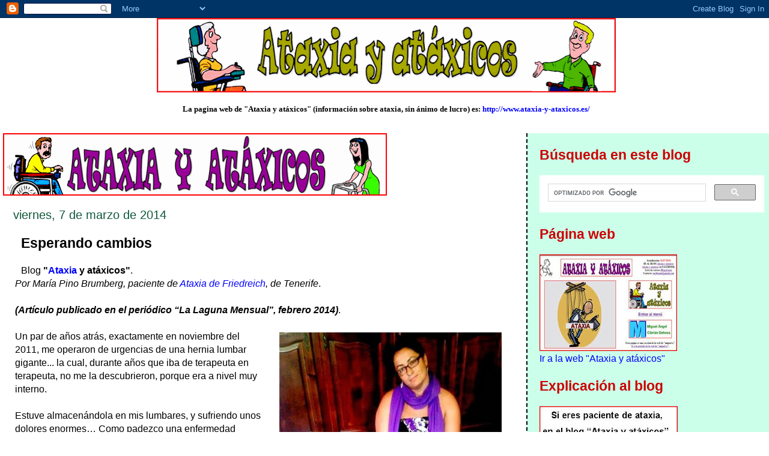

--- FILE ---
content_type: text/html; charset=UTF-8
request_url: http://ataxia-y-ataxicos.blogspot.com/2014/03/esperando-cambios.html
body_size: 19999
content:
<!DOCTYPE html>
<html dir='ltr'>
<head>
<link href='https://www.blogger.com/static/v1/widgets/2944754296-widget_css_bundle.css' rel='stylesheet' type='text/css'/>
<meta content='text/html; charset=UTF-8' http-equiv='Content-Type'/>
<meta content='blogger' name='generator'/>
<link href='http://ataxia-y-ataxicos.blogspot.com/favicon.ico' rel='icon' type='image/x-icon'/>
<link href='http://ataxia-y-ataxicos.blogspot.com/2014/03/esperando-cambios.html' rel='canonical'/>
<link rel="alternate" type="application/atom+xml" title="ataxia y atáxicos - Atom" href="http://ataxia-y-ataxicos.blogspot.com/feeds/posts/default" />
<link rel="alternate" type="application/rss+xml" title="ataxia y atáxicos - RSS" href="http://ataxia-y-ataxicos.blogspot.com/feeds/posts/default?alt=rss" />
<link rel="service.post" type="application/atom+xml" title="ataxia y atáxicos - Atom" href="https://www.blogger.com/feeds/6521584422413394927/posts/default" />

<link rel="alternate" type="application/atom+xml" title="ataxia y atáxicos - Atom" href="http://ataxia-y-ataxicos.blogspot.com/feeds/746275614216206899/comments/default" />
<!--Can't find substitution for tag [blog.ieCssRetrofitLinks]-->
<link href='https://blogger.googleusercontent.com/img/b/R29vZ2xl/AVvXsEjz9cv8Lo44cFRgi4o_sFMR8o1ei2rx8j5pQb_GpfQCIuGI_YWAF7HGTB3_IYY0h3qCjSSzz2_QVaq6eLbvwmkWmmhr4KDj36HzJiPoLbn7_V_gH1TMlGuBHAaIUwb605EXzt5uQ3oIkTwH/s1600/eserando-cambios.jpg' rel='image_src'/>
<meta content='http://ataxia-y-ataxicos.blogspot.com/2014/03/esperando-cambios.html' property='og:url'/>
<meta content='Esperando cambios' property='og:title'/>
<meta content='Blog &quot; Ataxia  y atáxicos&quot; .  Por María Pino Brumberg, paciente de Ataxia de Friedreich , de Tenerife .   (Artículo publicado en el periódic...' property='og:description'/>
<meta content='https://blogger.googleusercontent.com/img/b/R29vZ2xl/AVvXsEjz9cv8Lo44cFRgi4o_sFMR8o1ei2rx8j5pQb_GpfQCIuGI_YWAF7HGTB3_IYY0h3qCjSSzz2_QVaq6eLbvwmkWmmhr4KDj36HzJiPoLbn7_V_gH1TMlGuBHAaIUwb605EXzt5uQ3oIkTwH/w1200-h630-p-k-no-nu/eserando-cambios.jpg' property='og:image'/>
<title>ataxia y atáxicos: Esperando cambios</title>
<style id='page-skin-1' type='text/css'><!--
/*
* Tekka
* style modified from glish: http://www.glish.com/css/
*
* Updated by Blogger Team
*/
body {
margin-top:0px;
margin-right:0px;
margin-bottom:0px;
margin-left:0px;
font-size: small;
background-color: #ffffff;
color: #000000;
}
#content-wrapper {
margin-top: 0px;
margin-right: 0px;
margin-bottom: 0;
margin-left: 5px;
}
h1 {
font-size:400%;
padding-left:15px;
text-transform:uppercase;
}
h1 a, h1 a:link, h1 a:visited {
text-decoration:none;
color: #000000;
}
.description {
text-align: center;
padding-top:10px;
}
h2.date-header {
border-bottom:none;
font-size: 130%;
text-align:left;
margin-top:20px;
margin-bottom:14px;
padding:1px;
padding-left:17px;
color: #11593C;
font-weight: normal;
font-family: Trebuchet MS, Verdana, Sans-serif;
}
.post h3 {
font-size: 150%;
font-weight:bold;
}
.post h3 a,
.post h3 a:visited {
color: #000000;
}
.post {
padding-left:20px;
margin-bottom:20px;
text-indent:10px;
padding-right:20px;
line-height:22px;
}
.post-footer {
margin-bottom:15px;
margin-left:0px;
font-size: 87%;
}
#comments {
margin-left: 20px;
}
.feed-links {
clear: both;
line-height: 2.5em;
margin-left: 20px;
}
#blog-pager-newer-link {
float: left;
margin-left: 20px;
}
#blog-pager-older-link {
float: right;
}
#blog-pager {
text-align: center;
}
#main {
float:left;
padding-bottom:20px;
padding:0px;
width:67%;
font: normal normal 120% Arial, sans-serif;
word-wrap: break-word; /* fix for long text breaking sidebar float in IE */
overflow: hidden;     /* fix for long non-text content breaking IE sidebar float */
}
.sidebar h2 {
font-weight:bold;
font-size: 150%;
color: #cc0000;
}
a {
text-decoration:none
}
a:hover {
border-bottom:dashed 1px red;
}
a img {
border: 0;
}
a {
color: #0000ff;
}
a:hover,
a:visited {
color: #800080;
}
#sidebar a {
color: #0000ff;
}
#sidebar a:hover,
#sidebar a:visited {
color: #800080;
}
#sidebar {
text-transform:none;
background-color: #ccffea;
color: #000000;
padding-left: 20px;
width: 30%;
float: right;
font: normal normal 120% Arial, sans-serif;
border-left:2px dashed #000000;
word-wrap: break-word; /* fix for long text breaking sidebar float in IE */
overflow: hidden;     /* fix for long non-text content breaking IE sidebar float */
}
.sidebar .widget {
padding-top: 4px;
padding-right: 8px;
padding-bottom: 0;
padding-left: 0;
}
.profile-textblock {
clear: both;
margin-left: 0;
}
.profile-img {
float: left;
margin-top: 0;
margin-right: 5px;
margin-bottom: 5px;
margin-left: 0;
}
.clear {
clear: both;
}
.comment-footer {
padding-bottom: 1em;
}

--></style>
<link href='https://www.blogger.com/dyn-css/authorization.css?targetBlogID=6521584422413394927&amp;zx=85baf55e-13b6-4203-bc32-229967bb8cc7' media='none' onload='if(media!=&#39;all&#39;)media=&#39;all&#39;' rel='stylesheet'/><noscript><link href='https://www.blogger.com/dyn-css/authorization.css?targetBlogID=6521584422413394927&amp;zx=85baf55e-13b6-4203-bc32-229967bb8cc7' rel='stylesheet'/></noscript>
<meta name='google-adsense-platform-account' content='ca-host-pub-1556223355139109'/>
<meta name='google-adsense-platform-domain' content='blogspot.com'/>

</head>
<body>
<div class='navbar section' id='navbar'><div class='widget Navbar' data-version='1' id='Navbar1'><script type="text/javascript">
    function setAttributeOnload(object, attribute, val) {
      if(window.addEventListener) {
        window.addEventListener('load',
          function(){ object[attribute] = val; }, false);
      } else {
        window.attachEvent('onload', function(){ object[attribute] = val; });
      }
    }
  </script>
<div id="navbar-iframe-container"></div>
<script type="text/javascript" src="https://apis.google.com/js/platform.js"></script>
<script type="text/javascript">
      gapi.load("gapi.iframes:gapi.iframes.style.bubble", function() {
        if (gapi.iframes && gapi.iframes.getContext) {
          gapi.iframes.getContext().openChild({
              url: 'https://www.blogger.com/navbar/6521584422413394927?po\x3d746275614216206899\x26origin\x3dhttp://ataxia-y-ataxicos.blogspot.com',
              where: document.getElementById("navbar-iframe-container"),
              id: "navbar-iframe"
          });
        }
      });
    </script><script type="text/javascript">
(function() {
var script = document.createElement('script');
script.type = 'text/javascript';
script.src = '//pagead2.googlesyndication.com/pagead/js/google_top_exp.js';
var head = document.getElementsByTagName('head')[0];
if (head) {
head.appendChild(script);
}})();
</script>
</div></div>
<div id='outer-wrapper'><div id='wrap2'>
<!-- skip links for text browsers -->
<span id='skiplinks' style='display:none;'>
<a href='#main'>skip to main </a> |
      <a href='#sidebar'>skip to sidebar</a>
</span>
<div id='content-wrapper'>
<div id='crosscol-wrapper' style='text-align:center'>
<div class='crosscol section' id='crosscol'><div class='widget Image' data-version='1' id='Image2'>
<div class='widget-content'>
<img alt='' height='124' id='Image2_img' src='https://blogger.googleusercontent.com/img/b/R29vZ2xl/AVvXsEiXm-SGGRdCglFajHhtpU_cGcsAg6jY4jwzLKPMTPox5idlft-lmDbTjsEecTl9B9fhfxQhdiS8N8iEZoWYyrH7rb0ddoRCu-M-yXj0hKr9Tx4b9xcK0BptD_QJWttm8lgXMOK5_EEUzaFz/s765/22-contigobarrag.gif' width='764'/>
<br/>
</div>
<div class='clear'></div>
</div><div class='widget Text' data-version='1' id='Text1'>
<div class='widget-content'>
<strong></strong><br/><strong>La pagina web de "Ataxia y atáxicos" (información sobre ataxia, sin ánimo d</strong><strong>e lucro) es: </strong><a href="http://www.ataxia-y-ataxicos.es/"><strong>http://www.ataxia-y-ataxicos.es/</strong></a><strong> </strong><br/><strong></strong><br/><br/>
</div>
<div class='clear'></div>
</div></div>
</div>
<div id='main-wrapper'>
<div class='main section' id='main'><div class='widget Header' data-version='1' id='Header1'>
<div id='header-inner'>
<a href='http://ataxia-y-ataxicos.blogspot.com/' style='display: block'>
<img alt='ataxia y atáxicos' height='104px; ' id='Header1_headerimg' src='https://blogger.googleusercontent.com/img/b/R29vZ2xl/AVvXsEgHo-PN__UYd4DIkIqL0qqQsYTPEmZaLD8IJ9GjQWS4Fdy4W4jrX6KhZigIHVuxWrMktZtLCl2lzl7EGk1edEofk-SOrWAOKDk5Y90hHu3Z_eT9_XvSmdyXS4S9Meic0N2bert_qes4kHFi/s1600-r/blog888.gif' style='display: block' width='639px; '/>
</a>
</div>
</div><div class='widget Blog' data-version='1' id='Blog1'>
<div class='blog-posts hfeed'>

          <div class="date-outer">
        
<h2 class='date-header'><span>viernes, 7 de marzo de 2014</span></h2>

          <div class="date-posts">
        
<div class='post-outer'>
<div class='post hentry uncustomized-post-template' itemprop='blogPost' itemscope='itemscope' itemtype='http://schema.org/BlogPosting'>
<meta content='https://blogger.googleusercontent.com/img/b/R29vZ2xl/AVvXsEjz9cv8Lo44cFRgi4o_sFMR8o1ei2rx8j5pQb_GpfQCIuGI_YWAF7HGTB3_IYY0h3qCjSSzz2_QVaq6eLbvwmkWmmhr4KDj36HzJiPoLbn7_V_gH1TMlGuBHAaIUwb605EXzt5uQ3oIkTwH/s1600/eserando-cambios.jpg' itemprop='image_url'/>
<meta content='6521584422413394927' itemprop='blogId'/>
<meta content='746275614216206899' itemprop='postId'/>
<a name='746275614216206899'></a>
<h3 class='post-title entry-title' itemprop='name'>
Esperando cambios
</h3>
<div class='post-header'>
<div class='post-header-line-1'></div>
</div>
<div class='post-body entry-content' id='post-body-746275614216206899' itemprop='description articleBody'>
Blog <b>"<a href="http://www.ataxia-y-ataxicos.es/">Ataxia</a> y atáxicos"</b>.<br />
<i>Por María Pino Brumberg, paciente de <a href="http://www.ataxia-y-ataxicos.es/FOLLFA/YFAFA-AA.htm">Ataxia de Friedreich</a>, de Tenerife</i>.<br />
<br />
<b><i>(Artículo publicado en el periódico &#8220;La Laguna Mensual&#8221;, febrero 2014)</i></b>.<br />
<br />
<table cellpadding="0" cellspacing="0" class="tr-caption-container" style="float: right; margin-left: 1em; text-align: right;"><tbody>
<tr><td style="text-align: center;"><a href="https://blogger.googleusercontent.com/img/b/R29vZ2xl/AVvXsEjz9cv8Lo44cFRgi4o_sFMR8o1ei2rx8j5pQb_GpfQCIuGI_YWAF7HGTB3_IYY0h3qCjSSzz2_QVaq6eLbvwmkWmmhr4KDj36HzJiPoLbn7_V_gH1TMlGuBHAaIUwb605EXzt5uQ3oIkTwH/s1600/eserando-cambios.jpg" imageanchor="1" style="clear: right; margin-bottom: 1em; margin-left: auto; margin-right: auto;"><img border="0" src="https://blogger.googleusercontent.com/img/b/R29vZ2xl/AVvXsEjz9cv8Lo44cFRgi4o_sFMR8o1ei2rx8j5pQb_GpfQCIuGI_YWAF7HGTB3_IYY0h3qCjSSzz2_QVaq6eLbvwmkWmmhr4KDj36HzJiPoLbn7_V_gH1TMlGuBHAaIUwb605EXzt5uQ3oIkTwH/s1600/eserando-cambios.jpg" /></a></td></tr>
<tr><td class="tr-caption" style="text-align: center;">María Pino Brumberg</td></tr>
</tbody></table>
<span id="goog_852281743"></span><span id="goog_852281744"></span>Un par de años atrás, exactamente en noviembre del 2011, me operaron de urgencias de una hernia lumbar gigante... la cual, durante años que iba de terapeuta en terapeuta, no me la descubrieron, porque era a nivel muy interno.<br />
<br />
Estuve almacenándola en mis lumbares, y sufriendo unos dolores enormes&#8230; Como padezco una enfermedad neurológica degenerativa, la <a href="http://www.ataxia-y-ataxicos.es/FOLLFA/YFAFA-AA.htm">Ataxia de Friedreich</a>, y en 1997 me hicieron una operación enorme de escoliosis, tengo a lo largo de toda mi columna vertebral dos enorme barras de titanio&#8230; Y, teniendo en cuenta que soy usuaria de silla de ruedas, pues lo achacaba todo a dolores que aumentaban por estar mucho tiempo sentada.<br />
<br />
Me fui tratando durante años con muchas terapias alternativas&#8230; las cuales me aliviaban, pero el dolor siempre estaba presente y seguía persiguiéndome.. y ya estaba acostumbrada a vivir con él.<br />
<br />
Un día, en una de mis sesiones de fisioterapia, me recomendaron hacerme una resonancia magnética&#8230; la cual pospuse todo cuanto pude, hasta que, debido al dolor y agobios, tuvieron que hacérmela con anestesia. Y vieron la hernia era demasiado grande.<br />
<br />
Al operarme y ver bien su tamaño, me tuvieron que escarbar debajo de la médula espinal... con lo cual, me tocaron muchos nervios&#8230; Pasó el tiempo y toda mi pierna izquierda se quedó agarrotada, y el tobillo, y mi pie, que, debido a mi enfermedad, ya lo tenía ligeramente cavo (para dentro), se transformó rápidamente en cavo y equino (como los caballos).<br />
<br />
Comenzó entonces otra gran lucha en mi vida: rehabilitación, férulas, natación, terapias alternativas, y más rehabilitación, masajes (cuando tengo esa suerte), estiramientos del pie&#8230; Pero nada, siempre vuelve a esa terrible y deforme posición... debido a la cual, no puedo apoyar el pie. Este jodido pie equino no me ha permitido levantarme ni dar pasos con mi andador desde entonces, pues antes al menos podía. &#161;Ay, ese antes que a todos los atáxicos nos puede quitar la cordura!.<br />
<br />
<div class="separator" style="clear: both; text-align: center;">
<a href="https://blogger.googleusercontent.com/img/b/R29vZ2xl/AVvXsEgv5W3BggxOwi8iz0LnbZsdOOXkU6pOW7fbQFZVrn6kv7u99UqIV5f1mV-i5erwZQxmqtktdHa95Xlv-aM0gz_VdR2kVxVhCsDJ5IqSaigcefSZ7NhqhXCehLPAMNzLiPwX8l9wAW6gwfh5/s1600/esperando-cambios-2.jpg" imageanchor="1" style="clear: left; float: left; margin-bottom: 1em; margin-right: 1em;"><img border="0" src="https://blogger.googleusercontent.com/img/b/R29vZ2xl/AVvXsEgv5W3BggxOwi8iz0LnbZsdOOXkU6pOW7fbQFZVrn6kv7u99UqIV5f1mV-i5erwZQxmqtktdHa95Xlv-aM0gz_VdR2kVxVhCsDJ5IqSaigcefSZ7NhqhXCehLPAMNzLiPwX8l9wAW6gwfh5/s1600/esperando-cambios-2.jpg" /></a></div>
En 2013 tuve la ansiada cita con el traumatólogo, el cual me puso en lista de espera para operarme este pie e intentar conseguir que quede lo más plano y recto posible&#8230; Y entre todas mis actividades, ahí sigo esperando, desde abril del año pasado.<br />
<br />
Hace unas semanas me llamaron por fin del Hospital Universitario de Canarias para confirmarme si quería continuar en la lista de espera para la operación. No pudieron decirme nada más. Sólo que ya me volverían a llamar&#8230; O sea, en realidad no me dijeron nada, pero, por lo menos, sé que me tienen presente.<br />
<br />
Mi preocupación era que llegase esa llamada coincidiendo con los días que tenía previsto viajar a Barcelona (que sólo son tres), pero me dijeron que sería para meses adelante.<br />
<br />
Estas líneas se publicarán cuando vuelva de dicho viaje. En anteriores artículos de este periódico, contaba que tengo la suerte de participar en la colaboración de un proyecto científico pre-clínico con el objetivo de alcanzar la cura de esta enfermedad que llevo encima: &#8220;Terapia génica con virus adenoasociados para tratar la ataxia de Friedreich&#8221;.<br />
<br />
El primer día de este mes, habremos hecho su presentación oficial. Tengo el honor y placer de abrir y cerrar este acto bajo la iniciativa que hemos creado, <a href="http://www.stop-fa.org/">STOP-FA</a>, y de presentar a los investigadores científicos que trabajarán ella: el Dr. Antoni Matilla, que dirige el proyecto, y su propio equipo de investigación, y el Dr Miguel Chillón, que producirá estos virus adenoasociados, y es un experto mundial sobre ellos... también a Jaume Boltá, director de una asociación Fund4Research, (F4R), que se encargará de conseguir fondos a través de una gran publicidad y medios de comunicación con el conocido Crowdfunding o Micromecenazgo... y a Manuel Murillo, que dirigirá la comunicación y el marketing... Nos lo explicarán todo claramente, y nos conducirán a buen puerto.<br />
<br />
Espero que todo salga según lo previsto, y hacerlo todo muy bien. Lo podrán ir viendo todo a través de nuestras redes sociales, las de esta iniciativa, <a href="http://www.stop-fa.org/">STOP-FA</a>, y las mías propias&#8230;<br />
<br />
Ojalá que a mi vuelta llegue esa esperada llamada que confirme de una vez cuándo será la operación. La idea de volver a pasar por quirófano, me pone los pelos de punta... es terrible... y dentro de mí, hay algo que me hace pensar que preferiría esperar más. Pero no. Tengo que pensar que será para mejor... y así es... podré volver apoyar el pie con otras férulas más pequeñas... podré ponerme en pie, y recuperar fuerzas en las piernas... poco a poco y con más rehabilitación. Y volveré a dar pasos, ese es mi objetivo con la operación: Recuperar algo de control sobre las neuronas que parece que ahora tengo dormidas, para estar preparada cuando en 5 años se realice el ansiado ensayo clínico que saldrá a partir del proyecto científico con virus adenoasociados.<br />
<br />
&#161;Así ha de ser! &#8230; Hasta pronto, un beso muy grande, y&#8230; <b>&#161;&#161;Esperando cambios!!</b>.<br />
<br />
<b>Fuente original:</b> Blog de María Pino Brumberg: <a href="http://www.mariapinobrumberg.com/blog/?p=1375">Artículo publicado en el periódico &#8220;La Laguna Mensual&#8221;, febrero 2014</a>.<br />
<br />
<b>Nota del administrador del blog:</b><br />
<br />
El libro autobiográfico de María Pino Brumberg, paciente de <a href="http://www.ataxia-y-ataxicos.es/FOLLFA/YFAFA-AA.htm">Ataxia de Friedreich</a>, de Tenerife, <b>'Yo vine aquí a luchar'</b>, puede adquirirse, con beneficios para investigación, en: <a href="http://www.stop-fa.org/Tienda">Tienda solidaria de STOP-FA</a>.<br />
<br />
******************** <br />
<br />
2- Sección <b>'Video del día'</b>:<br />
<br />
Seguimos con María Pino Brumberg. Este video, alojado en "Youtube", corresponde a una entrevista en la televisión canaria, de 12 minutos, donde María explica el proyecto de investigacion citado en el artículo de arriba:<br />
<br />
<iframe allowfullscreen="" frameborder="0" height="340" src="//www.youtube.com/embed/9MCmjR_dE8U?feature=player_detailpage" width="500"></iframe> <br />
<br />
******************** 
<div style='clear: both;'></div>
</div>
<div class='post-footer'>
<div class='post-footer-line post-footer-line-1'>
<span class='post-author vcard'>
Publicado por
<span class='fn' itemprop='author' itemscope='itemscope' itemtype='http://schema.org/Person'>
<meta content='https://www.blogger.com/profile/09150044102019970041' itemprop='url'/>
<a class='g-profile' href='https://www.blogger.com/profile/09150044102019970041' rel='author' title='author profile'>
<span itemprop='name'>miguel-a</span>
</a>
</span>
</span>
<span class='post-timestamp'>
en
<meta content='http://ataxia-y-ataxicos.blogspot.com/2014/03/esperando-cambios.html' itemprop='url'/>
<a class='timestamp-link' href='http://ataxia-y-ataxicos.blogspot.com/2014/03/esperando-cambios.html' rel='bookmark' title='permanent link'><abbr class='published' itemprop='datePublished' title='2014-03-07T12:49:00+01:00'>12:49</abbr></a>
</span>
<span class='post-comment-link'>
</span>
<span class='post-icons'>
<span class='item-control blog-admin pid-343293483'>
<a href='https://www.blogger.com/post-edit.g?blogID=6521584422413394927&postID=746275614216206899&from=pencil' title='Editar entrada'>
<img alt='' class='icon-action' height='18' src='https://resources.blogblog.com/img/icon18_edit_allbkg.gif' width='18'/>
</a>
</span>
</span>
<div class='post-share-buttons goog-inline-block'>
<a class='goog-inline-block share-button sb-email' href='https://www.blogger.com/share-post.g?blogID=6521584422413394927&postID=746275614216206899&target=email' target='_blank' title='Enviar por correo electrónico'><span class='share-button-link-text'>Enviar por correo electrónico</span></a><a class='goog-inline-block share-button sb-blog' href='https://www.blogger.com/share-post.g?blogID=6521584422413394927&postID=746275614216206899&target=blog' onclick='window.open(this.href, "_blank", "height=270,width=475"); return false;' target='_blank' title='Escribe un blog'><span class='share-button-link-text'>Escribe un blog</span></a><a class='goog-inline-block share-button sb-twitter' href='https://www.blogger.com/share-post.g?blogID=6521584422413394927&postID=746275614216206899&target=twitter' target='_blank' title='Compartir en X'><span class='share-button-link-text'>Compartir en X</span></a><a class='goog-inline-block share-button sb-facebook' href='https://www.blogger.com/share-post.g?blogID=6521584422413394927&postID=746275614216206899&target=facebook' onclick='window.open(this.href, "_blank", "height=430,width=640"); return false;' target='_blank' title='Compartir con Facebook'><span class='share-button-link-text'>Compartir con Facebook</span></a><a class='goog-inline-block share-button sb-pinterest' href='https://www.blogger.com/share-post.g?blogID=6521584422413394927&postID=746275614216206899&target=pinterest' target='_blank' title='Compartir en Pinterest'><span class='share-button-link-text'>Compartir en Pinterest</span></a>
</div>
</div>
<div class='post-footer-line post-footer-line-2'>
<span class='post-labels'>
Etiquetas:
<a href='http://ataxia-y-ataxicos.blogspot.com/search/label/ataxia' rel='tag'>ataxia</a>,
<a href='http://ataxia-y-ataxicos.blogspot.com/search/label/Ataxia%20de%20Friedreich' rel='tag'>Ataxia de Friedreich</a>,
<a href='http://ataxia-y-ataxicos.blogspot.com/search/label/at%C3%A1xicos' rel='tag'>atáxicos</a>,
<a href='http://ataxia-y-ataxicos.blogspot.com/search/label/paciente%20de%20ataxia' rel='tag'>paciente de ataxia</a>
</span>
</div>
<div class='post-footer-line post-footer-line-3'>
<span class='post-location'>
</span>
</div>
</div>
</div>
<div class='comments' id='comments'>
<a name='comments'></a>
<h4>1 comentario:</h4>
<div class='comments-content'>
<script async='async' src='' type='text/javascript'></script>
<script type='text/javascript'>
    (function() {
      var items = null;
      var msgs = null;
      var config = {};

// <![CDATA[
      var cursor = null;
      if (items && items.length > 0) {
        cursor = parseInt(items[items.length - 1].timestamp) + 1;
      }

      var bodyFromEntry = function(entry) {
        var text = (entry &&
                    ((entry.content && entry.content.$t) ||
                     (entry.summary && entry.summary.$t))) ||
            '';
        if (entry && entry.gd$extendedProperty) {
          for (var k in entry.gd$extendedProperty) {
            if (entry.gd$extendedProperty[k].name == 'blogger.contentRemoved') {
              return '<span class="deleted-comment">' + text + '</span>';
            }
          }
        }
        return text;
      }

      var parse = function(data) {
        cursor = null;
        var comments = [];
        if (data && data.feed && data.feed.entry) {
          for (var i = 0, entry; entry = data.feed.entry[i]; i++) {
            var comment = {};
            // comment ID, parsed out of the original id format
            var id = /blog-(\d+).post-(\d+)/.exec(entry.id.$t);
            comment.id = id ? id[2] : null;
            comment.body = bodyFromEntry(entry);
            comment.timestamp = Date.parse(entry.published.$t) + '';
            if (entry.author && entry.author.constructor === Array) {
              var auth = entry.author[0];
              if (auth) {
                comment.author = {
                  name: (auth.name ? auth.name.$t : undefined),
                  profileUrl: (auth.uri ? auth.uri.$t : undefined),
                  avatarUrl: (auth.gd$image ? auth.gd$image.src : undefined)
                };
              }
            }
            if (entry.link) {
              if (entry.link[2]) {
                comment.link = comment.permalink = entry.link[2].href;
              }
              if (entry.link[3]) {
                var pid = /.*comments\/default\/(\d+)\?.*/.exec(entry.link[3].href);
                if (pid && pid[1]) {
                  comment.parentId = pid[1];
                }
              }
            }
            comment.deleteclass = 'item-control blog-admin';
            if (entry.gd$extendedProperty) {
              for (var k in entry.gd$extendedProperty) {
                if (entry.gd$extendedProperty[k].name == 'blogger.itemClass') {
                  comment.deleteclass += ' ' + entry.gd$extendedProperty[k].value;
                } else if (entry.gd$extendedProperty[k].name == 'blogger.displayTime') {
                  comment.displayTime = entry.gd$extendedProperty[k].value;
                }
              }
            }
            comments.push(comment);
          }
        }
        return comments;
      };

      var paginator = function(callback) {
        if (hasMore()) {
          var url = config.feed + '?alt=json&v=2&orderby=published&reverse=false&max-results=50';
          if (cursor) {
            url += '&published-min=' + new Date(cursor).toISOString();
          }
          window.bloggercomments = function(data) {
            var parsed = parse(data);
            cursor = parsed.length < 50 ? null
                : parseInt(parsed[parsed.length - 1].timestamp) + 1
            callback(parsed);
            window.bloggercomments = null;
          }
          url += '&callback=bloggercomments';
          var script = document.createElement('script');
          script.type = 'text/javascript';
          script.src = url;
          document.getElementsByTagName('head')[0].appendChild(script);
        }
      };
      var hasMore = function() {
        return !!cursor;
      };
      var getMeta = function(key, comment) {
        if ('iswriter' == key) {
          var matches = !!comment.author
              && comment.author.name == config.authorName
              && comment.author.profileUrl == config.authorUrl;
          return matches ? 'true' : '';
        } else if ('deletelink' == key) {
          return config.baseUri + '/comment/delete/'
               + config.blogId + '/' + comment.id;
        } else if ('deleteclass' == key) {
          return comment.deleteclass;
        }
        return '';
      };

      var replybox = null;
      var replyUrlParts = null;
      var replyParent = undefined;

      var onReply = function(commentId, domId) {
        if (replybox == null) {
          // lazily cache replybox, and adjust to suit this style:
          replybox = document.getElementById('comment-editor');
          if (replybox != null) {
            replybox.height = '250px';
            replybox.style.display = 'block';
            replyUrlParts = replybox.src.split('#');
          }
        }
        if (replybox && (commentId !== replyParent)) {
          replybox.src = '';
          document.getElementById(domId).insertBefore(replybox, null);
          replybox.src = replyUrlParts[0]
              + (commentId ? '&parentID=' + commentId : '')
              + '#' + replyUrlParts[1];
          replyParent = commentId;
        }
      };

      var hash = (window.location.hash || '#').substring(1);
      var startThread, targetComment;
      if (/^comment-form_/.test(hash)) {
        startThread = hash.substring('comment-form_'.length);
      } else if (/^c[0-9]+$/.test(hash)) {
        targetComment = hash.substring(1);
      }

      // Configure commenting API:
      var configJso = {
        'maxDepth': config.maxThreadDepth
      };
      var provider = {
        'id': config.postId,
        'data': items,
        'loadNext': paginator,
        'hasMore': hasMore,
        'getMeta': getMeta,
        'onReply': onReply,
        'rendered': true,
        'initComment': targetComment,
        'initReplyThread': startThread,
        'config': configJso,
        'messages': msgs
      };

      var render = function() {
        if (window.goog && window.goog.comments) {
          var holder = document.getElementById('comment-holder');
          window.goog.comments.render(holder, provider);
        }
      };

      // render now, or queue to render when library loads:
      if (window.goog && window.goog.comments) {
        render();
      } else {
        window.goog = window.goog || {};
        window.goog.comments = window.goog.comments || {};
        window.goog.comments.loadQueue = window.goog.comments.loadQueue || [];
        window.goog.comments.loadQueue.push(render);
      }
    })();
// ]]>
  </script>
<div id='comment-holder'>
<div class="comment-thread toplevel-thread"><ol id="top-ra"><li class="comment" id="c4450482265790063896"><div class="avatar-image-container"><img src="//www.blogger.com/img/blogger_logo_round_35.png" alt=""/></div><div class="comment-block"><div class="comment-header"><cite class="user"><a href="https://www.blogger.com/profile/09150044102019970041" rel="nofollow">miguel-a</a></cite><span class="icon user blog-author"></span><span class="datetime secondary-text"><a rel="nofollow" href="http://ataxia-y-ataxicos.blogspot.com/2014/03/esperando-cambios.html?showComment=1394215978300#c4450482265790063896">7 de marzo de 2014 a las 19:12</a></span></div><p class="comment-content">Gracias, María.<br>Un abrazo.<br>Miguel-A.</p><span class="comment-actions secondary-text"><a class="comment-reply" target="_self" data-comment-id="4450482265790063896">Responder</a><span class="item-control blog-admin blog-admin pid-343293483"><a target="_self" href="https://www.blogger.com/comment/delete/6521584422413394927/4450482265790063896">Eliminar</a></span></span></div><div class="comment-replies"><div id="c4450482265790063896-rt" class="comment-thread inline-thread hidden"><span class="thread-toggle thread-expanded"><span class="thread-arrow"></span><span class="thread-count"><a target="_self">Respuestas</a></span></span><ol id="c4450482265790063896-ra" class="thread-chrome thread-expanded"><div></div><div id="c4450482265790063896-continue" class="continue"><a class="comment-reply" target="_self" data-comment-id="4450482265790063896">Responder</a></div></ol></div></div><div class="comment-replybox-single" id="c4450482265790063896-ce"></div></li></ol><div id="top-continue" class="continue"><a class="comment-reply" target="_self">Añadir comentario</a></div><div class="comment-replybox-thread" id="top-ce"></div><div class="loadmore hidden" data-post-id="746275614216206899"><a target="_self">Cargar más...</a></div></div>
</div>
</div>
<p class='comment-footer'>
<div class='comment-form'>
<a name='comment-form'></a>
<p>
</p>
<a href='https://www.blogger.com/comment/frame/6521584422413394927?po=746275614216206899&hl=es&saa=85391&origin=http://ataxia-y-ataxicos.blogspot.com' id='comment-editor-src'></a>
<iframe allowtransparency='true' class='blogger-iframe-colorize blogger-comment-from-post' frameborder='0' height='410px' id='comment-editor' name='comment-editor' src='' width='100%'></iframe>
<script src='https://www.blogger.com/static/v1/jsbin/1345082660-comment_from_post_iframe.js' type='text/javascript'></script>
<script type='text/javascript'>
      BLOG_CMT_createIframe('https://www.blogger.com/rpc_relay.html');
    </script>
</div>
</p>
<div id='backlinks-container'>
<div id='Blog1_backlinks-container'>
</div>
</div>
</div>
</div>

        </div></div>
      
</div>
<div class='blog-pager' id='blog-pager'>
<span id='blog-pager-newer-link'>
<a class='blog-pager-newer-link' href='http://ataxia-y-ataxicos.blogspot.com/2014/03/el-viaje-de-luis.html' id='Blog1_blog-pager-newer-link' title='Entrada más reciente'>Entrada más reciente</a>
</span>
<span id='blog-pager-older-link'>
<a class='blog-pager-older-link' href='http://ataxia-y-ataxicos.blogspot.com/2014/03/boletin-numero-125-de-fedaes-federacion.html' id='Blog1_blog-pager-older-link' title='Entrada antigua'>Entrada antigua</a>
</span>
<a class='home-link' href='http://ataxia-y-ataxicos.blogspot.com/'>Inicio</a>
</div>
<div class='clear'></div>
<div class='post-feeds'>
<div class='feed-links'>
Suscribirse a:
<a class='feed-link' href='http://ataxia-y-ataxicos.blogspot.com/feeds/746275614216206899/comments/default' target='_blank' type='application/atom+xml'>Enviar comentarios (Atom)</a>
</div>
</div>
</div></div>
</div>
<div id='sidebar-wrapper'>
<div class='sidebar section' id='sidebar'><div class='widget HTML' data-version='1' id='HTML1'>
<h2 class='title'>Búsqueda en este blog</h2>
<div class='widget-content'>
<script>
  (function() {
    var cx = '015264433389721645881:wcl-tvf_xtu';
    var gcse = document.createElement('script');
    gcse.type = 'text/javascript';
    gcse.async = true;
    gcse.src = (document.location.protocol == 'https:' ? 'https:' : 'http:') +
        '//cse.google.com/cse.js?cx=' + cx;
    var s = document.getElementsByTagName('script')[0];
    s.parentNode.insertBefore(gcse, s);
  })();
</script>
<gcse:search></gcse:search>
</div>
<div class='clear'></div>
</div><div class='widget Image' data-version='1' id='Image6'>
<h2>Página web</h2>
<div class='widget-content'>
<a href='http://www.ataxia-y-ataxicos.es/'>
<img alt='Página web' height='161' id='Image6_img' src='https://blogger.googleusercontent.com/img/b/R29vZ2xl/AVvXsEikN6encVTnzjQGl98ACp3hVXcR_m0RdLk7EK1NuUslYdwVxBAQjkRz7ShpUO8-lq_vJ6bc5_CPjFSl-YPPIuhFJ_bcLIdSAWvSMSQMvCCcF8yGzDzYG1KP2-ExePBsJ81DcarHXZ-xuCqx/s229/22-contigoweb.jpg' width='229'/>
</a>
<br/>
<span class='caption'><A HREF="http://www.ataxia-y-ataxicos.es/">Ir a la web "Ataxia y atáxicos"</A></span>
</div>
<div class='clear'></div>
</div><div class='widget Image' data-version='1' id='Image3'>
<h2>Explicación al blog</h2>
<div class='widget-content'>
<a href='http:/http://www.ataxia-y-ataxicos.es/EXPLICAB.htm'>
<img alt='Explicación al blog' height='162' id='Image3_img' src='https://blogger.googleusercontent.com/img/b/R29vZ2xl/AVvXsEjLfZ-nFkGUKzHXxGo7JiW_ELHUXSshe316rM6RtmseQ_F1BXRpfF-57YNj70Qu2lzBvoofNoRUSG0PYVK0C8qeVdXRJGSn1LVaevV5TQ9USYgGLmWetXJoymtzj7mr0vqwMlsq_B-9QU7u/s230/22contigoblog.jpg' width='230'/>
</a>
<br/>
<span class='caption'><A HREF="http://www.ataxia-y-ataxicos.es/EXPLICAB.htm">Explicación al blog</A></span>
</div>
<div class='clear'></div>
</div><div class='widget Text' data-version='1' id='Text2'>
<h2 class='title'>E-mail de contacto</h2>
<div class='widget-content'>
<strong>Contacto:</strong> <a href="mailto:mcibriand@gmail.com">mcibriand@gmail.com</a>
</div>
<div class='clear'></div>
</div><div class='widget Stats' data-version='1' id='Stats1'>
<h2>Vistas de página en total</h2>
<div class='widget-content'>
<div id='Stats1_content' style='display: none;'>
<script src='https://www.gstatic.com/charts/loader.js' type='text/javascript'></script>
<span id='Stats1_sparklinespan' style='display:inline-block; width:75px; height:30px'></span>
<span class='counter-wrapper graph-counter-wrapper' id='Stats1_totalCount'>
</span>
<div class='clear'></div>
</div>
</div>
</div><div class='widget Image' data-version='1' id='Image4'>
<h2>"Ataxia y atáxicos"</h2>
<div class='widget-content'>
<a href='http://www.ataxia-y-ataxicos.es/EXPLICAW.htm'>
<img alt='"Ataxia y atáxicos"' height='161' id='Image4_img' src='https://blogger.googleusercontent.com/img/b/R29vZ2xl/AVvXsEiYA2uIJYMU3lGdz5_DAk4UMVP8LW65XCPOCXzh54oL0UODyRs824aF1Yv0dFCDnIdhk7434v8MDJOxPPnsiXaVY_IdFuy9Cs4ivHIfZhpkqJpb4ngdggwZ9ZE2JySMTvE6-H7seL2Fyai3/s229/22contigoataxiay.jpg' width='229'/>
</a>
<br/>
<span class='caption'><A HREF="http://www.ataxia-y-ataxicos.es/EXPLICAW.htm">&#191;Qué es "Ataxia y atáxicos?</A></span>
</div>
<div class='clear'></div>
</div><div class='widget LinkList' data-version='1' id='LinkList4'>
<h2>Videos explicativos</h2>
<div class='widget-content'>
<ul>
<li><a href='http://www.ataxia-y-ataxicos.es/CARTEL/VIDEO-AT.htm'>Ataxia, 6:47</a></li>
<li><a href='http://www.ataxia-y-ataxicos.es/CARTEL-2/VIDEFA.htm'>Ataxia de Friedreich, 43:53</a></li>
<li><a href='http://www.ataxia-y-ataxicos.es/CARTEL-2/VIDESCA.htm'>Ataxias espinocerebelosas, 9:54</a></li>
</ul>
<div class='clear'></div>
</div>
</div><div class='widget BlogArchive' data-version='1' id='BlogArchive1'>
<h2>Archivo del blog</h2>
<div class='widget-content'>
<div id='ArchiveList'>
<div id='BlogArchive1_ArchiveList'>
<ul class='hierarchy'>
<li class='archivedate collapsed'>
<a class='toggle' href='javascript:void(0)'>
<span class='zippy'>

        &#9658;&#160;
      
</span>
</a>
<a class='post-count-link' href='http://ataxia-y-ataxicos.blogspot.com/2010/'>
2010
</a>
<span class='post-count' dir='ltr'>(259)</span>
<ul class='hierarchy'>
<li class='archivedate collapsed'>
<a class='toggle' href='javascript:void(0)'>
<span class='zippy'>

        &#9658;&#160;
      
</span>
</a>
<a class='post-count-link' href='http://ataxia-y-ataxicos.blogspot.com/2010/03/'>
mar 2010
</a>
<span class='post-count' dir='ltr'>(5)</span>
</li>
</ul>
<ul class='hierarchy'>
<li class='archivedate collapsed'>
<a class='toggle' href='javascript:void(0)'>
<span class='zippy'>

        &#9658;&#160;
      
</span>
</a>
<a class='post-count-link' href='http://ataxia-y-ataxicos.blogspot.com/2010/04/'>
abr 2010
</a>
<span class='post-count' dir='ltr'>(15)</span>
</li>
</ul>
<ul class='hierarchy'>
<li class='archivedate collapsed'>
<a class='toggle' href='javascript:void(0)'>
<span class='zippy'>

        &#9658;&#160;
      
</span>
</a>
<a class='post-count-link' href='http://ataxia-y-ataxicos.blogspot.com/2010/05/'>
may 2010
</a>
<span class='post-count' dir='ltr'>(29)</span>
</li>
</ul>
<ul class='hierarchy'>
<li class='archivedate collapsed'>
<a class='toggle' href='javascript:void(0)'>
<span class='zippy'>

        &#9658;&#160;
      
</span>
</a>
<a class='post-count-link' href='http://ataxia-y-ataxicos.blogspot.com/2010/06/'>
jun 2010
</a>
<span class='post-count' dir='ltr'>(30)</span>
</li>
</ul>
<ul class='hierarchy'>
<li class='archivedate collapsed'>
<a class='toggle' href='javascript:void(0)'>
<span class='zippy'>

        &#9658;&#160;
      
</span>
</a>
<a class='post-count-link' href='http://ataxia-y-ataxicos.blogspot.com/2010/07/'>
jul 2010
</a>
<span class='post-count' dir='ltr'>(29)</span>
</li>
</ul>
<ul class='hierarchy'>
<li class='archivedate collapsed'>
<a class='toggle' href='javascript:void(0)'>
<span class='zippy'>

        &#9658;&#160;
      
</span>
</a>
<a class='post-count-link' href='http://ataxia-y-ataxicos.blogspot.com/2010/08/'>
ago 2010
</a>
<span class='post-count' dir='ltr'>(31)</span>
</li>
</ul>
<ul class='hierarchy'>
<li class='archivedate collapsed'>
<a class='toggle' href='javascript:void(0)'>
<span class='zippy'>

        &#9658;&#160;
      
</span>
</a>
<a class='post-count-link' href='http://ataxia-y-ataxicos.blogspot.com/2010/09/'>
sept 2010
</a>
<span class='post-count' dir='ltr'>(30)</span>
</li>
</ul>
<ul class='hierarchy'>
<li class='archivedate collapsed'>
<a class='toggle' href='javascript:void(0)'>
<span class='zippy'>

        &#9658;&#160;
      
</span>
</a>
<a class='post-count-link' href='http://ataxia-y-ataxicos.blogspot.com/2010/10/'>
oct 2010
</a>
<span class='post-count' dir='ltr'>(31)</span>
</li>
</ul>
<ul class='hierarchy'>
<li class='archivedate collapsed'>
<a class='toggle' href='javascript:void(0)'>
<span class='zippy'>

        &#9658;&#160;
      
</span>
</a>
<a class='post-count-link' href='http://ataxia-y-ataxicos.blogspot.com/2010/11/'>
nov 2010
</a>
<span class='post-count' dir='ltr'>(30)</span>
</li>
</ul>
<ul class='hierarchy'>
<li class='archivedate collapsed'>
<a class='toggle' href='javascript:void(0)'>
<span class='zippy'>

        &#9658;&#160;
      
</span>
</a>
<a class='post-count-link' href='http://ataxia-y-ataxicos.blogspot.com/2010/12/'>
dic 2010
</a>
<span class='post-count' dir='ltr'>(29)</span>
</li>
</ul>
</li>
</ul>
<ul class='hierarchy'>
<li class='archivedate collapsed'>
<a class='toggle' href='javascript:void(0)'>
<span class='zippy'>

        &#9658;&#160;
      
</span>
</a>
<a class='post-count-link' href='http://ataxia-y-ataxicos.blogspot.com/2011/'>
2011
</a>
<span class='post-count' dir='ltr'>(327)</span>
<ul class='hierarchy'>
<li class='archivedate collapsed'>
<a class='toggle' href='javascript:void(0)'>
<span class='zippy'>

        &#9658;&#160;
      
</span>
</a>
<a class='post-count-link' href='http://ataxia-y-ataxicos.blogspot.com/2011/01/'>
ene 2011
</a>
<span class='post-count' dir='ltr'>(31)</span>
</li>
</ul>
<ul class='hierarchy'>
<li class='archivedate collapsed'>
<a class='toggle' href='javascript:void(0)'>
<span class='zippy'>

        &#9658;&#160;
      
</span>
</a>
<a class='post-count-link' href='http://ataxia-y-ataxicos.blogspot.com/2011/02/'>
feb 2011
</a>
<span class='post-count' dir='ltr'>(27)</span>
</li>
</ul>
<ul class='hierarchy'>
<li class='archivedate collapsed'>
<a class='toggle' href='javascript:void(0)'>
<span class='zippy'>

        &#9658;&#160;
      
</span>
</a>
<a class='post-count-link' href='http://ataxia-y-ataxicos.blogspot.com/2011/03/'>
mar 2011
</a>
<span class='post-count' dir='ltr'>(31)</span>
</li>
</ul>
<ul class='hierarchy'>
<li class='archivedate collapsed'>
<a class='toggle' href='javascript:void(0)'>
<span class='zippy'>

        &#9658;&#160;
      
</span>
</a>
<a class='post-count-link' href='http://ataxia-y-ataxicos.blogspot.com/2011/04/'>
abr 2011
</a>
<span class='post-count' dir='ltr'>(23)</span>
</li>
</ul>
<ul class='hierarchy'>
<li class='archivedate collapsed'>
<a class='toggle' href='javascript:void(0)'>
<span class='zippy'>

        &#9658;&#160;
      
</span>
</a>
<a class='post-count-link' href='http://ataxia-y-ataxicos.blogspot.com/2011/05/'>
may 2011
</a>
<span class='post-count' dir='ltr'>(28)</span>
</li>
</ul>
<ul class='hierarchy'>
<li class='archivedate collapsed'>
<a class='toggle' href='javascript:void(0)'>
<span class='zippy'>

        &#9658;&#160;
      
</span>
</a>
<a class='post-count-link' href='http://ataxia-y-ataxicos.blogspot.com/2011/06/'>
jun 2011
</a>
<span class='post-count' dir='ltr'>(26)</span>
</li>
</ul>
<ul class='hierarchy'>
<li class='archivedate collapsed'>
<a class='toggle' href='javascript:void(0)'>
<span class='zippy'>

        &#9658;&#160;
      
</span>
</a>
<a class='post-count-link' href='http://ataxia-y-ataxicos.blogspot.com/2011/07/'>
jul 2011
</a>
<span class='post-count' dir='ltr'>(24)</span>
</li>
</ul>
<ul class='hierarchy'>
<li class='archivedate collapsed'>
<a class='toggle' href='javascript:void(0)'>
<span class='zippy'>

        &#9658;&#160;
      
</span>
</a>
<a class='post-count-link' href='http://ataxia-y-ataxicos.blogspot.com/2011/08/'>
ago 2011
</a>
<span class='post-count' dir='ltr'>(23)</span>
</li>
</ul>
<ul class='hierarchy'>
<li class='archivedate collapsed'>
<a class='toggle' href='javascript:void(0)'>
<span class='zippy'>

        &#9658;&#160;
      
</span>
</a>
<a class='post-count-link' href='http://ataxia-y-ataxicos.blogspot.com/2011/09/'>
sept 2011
</a>
<span class='post-count' dir='ltr'>(26)</span>
</li>
</ul>
<ul class='hierarchy'>
<li class='archivedate collapsed'>
<a class='toggle' href='javascript:void(0)'>
<span class='zippy'>

        &#9658;&#160;
      
</span>
</a>
<a class='post-count-link' href='http://ataxia-y-ataxicos.blogspot.com/2011/10/'>
oct 2011
</a>
<span class='post-count' dir='ltr'>(30)</span>
</li>
</ul>
<ul class='hierarchy'>
<li class='archivedate collapsed'>
<a class='toggle' href='javascript:void(0)'>
<span class='zippy'>

        &#9658;&#160;
      
</span>
</a>
<a class='post-count-link' href='http://ataxia-y-ataxicos.blogspot.com/2011/11/'>
nov 2011
</a>
<span class='post-count' dir='ltr'>(29)</span>
</li>
</ul>
<ul class='hierarchy'>
<li class='archivedate collapsed'>
<a class='toggle' href='javascript:void(0)'>
<span class='zippy'>

        &#9658;&#160;
      
</span>
</a>
<a class='post-count-link' href='http://ataxia-y-ataxicos.blogspot.com/2011/12/'>
dic 2011
</a>
<span class='post-count' dir='ltr'>(29)</span>
</li>
</ul>
</li>
</ul>
<ul class='hierarchy'>
<li class='archivedate collapsed'>
<a class='toggle' href='javascript:void(0)'>
<span class='zippy'>

        &#9658;&#160;
      
</span>
</a>
<a class='post-count-link' href='http://ataxia-y-ataxicos.blogspot.com/2012/'>
2012
</a>
<span class='post-count' dir='ltr'>(340)</span>
<ul class='hierarchy'>
<li class='archivedate collapsed'>
<a class='toggle' href='javascript:void(0)'>
<span class='zippy'>

        &#9658;&#160;
      
</span>
</a>
<a class='post-count-link' href='http://ataxia-y-ataxicos.blogspot.com/2012/01/'>
ene 2012
</a>
<span class='post-count' dir='ltr'>(26)</span>
</li>
</ul>
<ul class='hierarchy'>
<li class='archivedate collapsed'>
<a class='toggle' href='javascript:void(0)'>
<span class='zippy'>

        &#9658;&#160;
      
</span>
</a>
<a class='post-count-link' href='http://ataxia-y-ataxicos.blogspot.com/2012/02/'>
feb 2012
</a>
<span class='post-count' dir='ltr'>(27)</span>
</li>
</ul>
<ul class='hierarchy'>
<li class='archivedate collapsed'>
<a class='toggle' href='javascript:void(0)'>
<span class='zippy'>

        &#9658;&#160;
      
</span>
</a>
<a class='post-count-link' href='http://ataxia-y-ataxicos.blogspot.com/2012/03/'>
mar 2012
</a>
<span class='post-count' dir='ltr'>(30)</span>
</li>
</ul>
<ul class='hierarchy'>
<li class='archivedate collapsed'>
<a class='toggle' href='javascript:void(0)'>
<span class='zippy'>

        &#9658;&#160;
      
</span>
</a>
<a class='post-count-link' href='http://ataxia-y-ataxicos.blogspot.com/2012/04/'>
abr 2012
</a>
<span class='post-count' dir='ltr'>(30)</span>
</li>
</ul>
<ul class='hierarchy'>
<li class='archivedate collapsed'>
<a class='toggle' href='javascript:void(0)'>
<span class='zippy'>

        &#9658;&#160;
      
</span>
</a>
<a class='post-count-link' href='http://ataxia-y-ataxicos.blogspot.com/2012/05/'>
may 2012
</a>
<span class='post-count' dir='ltr'>(30)</span>
</li>
</ul>
<ul class='hierarchy'>
<li class='archivedate collapsed'>
<a class='toggle' href='javascript:void(0)'>
<span class='zippy'>

        &#9658;&#160;
      
</span>
</a>
<a class='post-count-link' href='http://ataxia-y-ataxicos.blogspot.com/2012/06/'>
jun 2012
</a>
<span class='post-count' dir='ltr'>(28)</span>
</li>
</ul>
<ul class='hierarchy'>
<li class='archivedate collapsed'>
<a class='toggle' href='javascript:void(0)'>
<span class='zippy'>

        &#9658;&#160;
      
</span>
</a>
<a class='post-count-link' href='http://ataxia-y-ataxicos.blogspot.com/2012/07/'>
jul 2012
</a>
<span class='post-count' dir='ltr'>(30)</span>
</li>
</ul>
<ul class='hierarchy'>
<li class='archivedate collapsed'>
<a class='toggle' href='javascript:void(0)'>
<span class='zippy'>

        &#9658;&#160;
      
</span>
</a>
<a class='post-count-link' href='http://ataxia-y-ataxicos.blogspot.com/2012/08/'>
ago 2012
</a>
<span class='post-count' dir='ltr'>(26)</span>
</li>
</ul>
<ul class='hierarchy'>
<li class='archivedate collapsed'>
<a class='toggle' href='javascript:void(0)'>
<span class='zippy'>

        &#9658;&#160;
      
</span>
</a>
<a class='post-count-link' href='http://ataxia-y-ataxicos.blogspot.com/2012/09/'>
sept 2012
</a>
<span class='post-count' dir='ltr'>(25)</span>
</li>
</ul>
<ul class='hierarchy'>
<li class='archivedate collapsed'>
<a class='toggle' href='javascript:void(0)'>
<span class='zippy'>

        &#9658;&#160;
      
</span>
</a>
<a class='post-count-link' href='http://ataxia-y-ataxicos.blogspot.com/2012/10/'>
oct 2012
</a>
<span class='post-count' dir='ltr'>(31)</span>
</li>
</ul>
<ul class='hierarchy'>
<li class='archivedate collapsed'>
<a class='toggle' href='javascript:void(0)'>
<span class='zippy'>

        &#9658;&#160;
      
</span>
</a>
<a class='post-count-link' href='http://ataxia-y-ataxicos.blogspot.com/2012/11/'>
nov 2012
</a>
<span class='post-count' dir='ltr'>(26)</span>
</li>
</ul>
<ul class='hierarchy'>
<li class='archivedate collapsed'>
<a class='toggle' href='javascript:void(0)'>
<span class='zippy'>

        &#9658;&#160;
      
</span>
</a>
<a class='post-count-link' href='http://ataxia-y-ataxicos.blogspot.com/2012/12/'>
dic 2012
</a>
<span class='post-count' dir='ltr'>(31)</span>
</li>
</ul>
</li>
</ul>
<ul class='hierarchy'>
<li class='archivedate collapsed'>
<a class='toggle' href='javascript:void(0)'>
<span class='zippy'>

        &#9658;&#160;
      
</span>
</a>
<a class='post-count-link' href='http://ataxia-y-ataxicos.blogspot.com/2013/'>
2013
</a>
<span class='post-count' dir='ltr'>(328)</span>
<ul class='hierarchy'>
<li class='archivedate collapsed'>
<a class='toggle' href='javascript:void(0)'>
<span class='zippy'>

        &#9658;&#160;
      
</span>
</a>
<a class='post-count-link' href='http://ataxia-y-ataxicos.blogspot.com/2013/01/'>
ene 2013
</a>
<span class='post-count' dir='ltr'>(31)</span>
</li>
</ul>
<ul class='hierarchy'>
<li class='archivedate collapsed'>
<a class='toggle' href='javascript:void(0)'>
<span class='zippy'>

        &#9658;&#160;
      
</span>
</a>
<a class='post-count-link' href='http://ataxia-y-ataxicos.blogspot.com/2013/02/'>
feb 2013
</a>
<span class='post-count' dir='ltr'>(24)</span>
</li>
</ul>
<ul class='hierarchy'>
<li class='archivedate collapsed'>
<a class='toggle' href='javascript:void(0)'>
<span class='zippy'>

        &#9658;&#160;
      
</span>
</a>
<a class='post-count-link' href='http://ataxia-y-ataxicos.blogspot.com/2013/03/'>
mar 2013
</a>
<span class='post-count' dir='ltr'>(29)</span>
</li>
</ul>
<ul class='hierarchy'>
<li class='archivedate collapsed'>
<a class='toggle' href='javascript:void(0)'>
<span class='zippy'>

        &#9658;&#160;
      
</span>
</a>
<a class='post-count-link' href='http://ataxia-y-ataxicos.blogspot.com/2013/04/'>
abr 2013
</a>
<span class='post-count' dir='ltr'>(25)</span>
</li>
</ul>
<ul class='hierarchy'>
<li class='archivedate collapsed'>
<a class='toggle' href='javascript:void(0)'>
<span class='zippy'>

        &#9658;&#160;
      
</span>
</a>
<a class='post-count-link' href='http://ataxia-y-ataxicos.blogspot.com/2013/05/'>
may 2013
</a>
<span class='post-count' dir='ltr'>(29)</span>
</li>
</ul>
<ul class='hierarchy'>
<li class='archivedate collapsed'>
<a class='toggle' href='javascript:void(0)'>
<span class='zippy'>

        &#9658;&#160;
      
</span>
</a>
<a class='post-count-link' href='http://ataxia-y-ataxicos.blogspot.com/2013/06/'>
jun 2013
</a>
<span class='post-count' dir='ltr'>(28)</span>
</li>
</ul>
<ul class='hierarchy'>
<li class='archivedate collapsed'>
<a class='toggle' href='javascript:void(0)'>
<span class='zippy'>

        &#9658;&#160;
      
</span>
</a>
<a class='post-count-link' href='http://ataxia-y-ataxicos.blogspot.com/2013/07/'>
jul 2013
</a>
<span class='post-count' dir='ltr'>(26)</span>
</li>
</ul>
<ul class='hierarchy'>
<li class='archivedate collapsed'>
<a class='toggle' href='javascript:void(0)'>
<span class='zippy'>

        &#9658;&#160;
      
</span>
</a>
<a class='post-count-link' href='http://ataxia-y-ataxicos.blogspot.com/2013/08/'>
ago 2013
</a>
<span class='post-count' dir='ltr'>(27)</span>
</li>
</ul>
<ul class='hierarchy'>
<li class='archivedate collapsed'>
<a class='toggle' href='javascript:void(0)'>
<span class='zippy'>

        &#9658;&#160;
      
</span>
</a>
<a class='post-count-link' href='http://ataxia-y-ataxicos.blogspot.com/2013/09/'>
sept 2013
</a>
<span class='post-count' dir='ltr'>(23)</span>
</li>
</ul>
<ul class='hierarchy'>
<li class='archivedate collapsed'>
<a class='toggle' href='javascript:void(0)'>
<span class='zippy'>

        &#9658;&#160;
      
</span>
</a>
<a class='post-count-link' href='http://ataxia-y-ataxicos.blogspot.com/2013/10/'>
oct 2013
</a>
<span class='post-count' dir='ltr'>(27)</span>
</li>
</ul>
<ul class='hierarchy'>
<li class='archivedate collapsed'>
<a class='toggle' href='javascript:void(0)'>
<span class='zippy'>

        &#9658;&#160;
      
</span>
</a>
<a class='post-count-link' href='http://ataxia-y-ataxicos.blogspot.com/2013/11/'>
nov 2013
</a>
<span class='post-count' dir='ltr'>(29)</span>
</li>
</ul>
<ul class='hierarchy'>
<li class='archivedate collapsed'>
<a class='toggle' href='javascript:void(0)'>
<span class='zippy'>

        &#9658;&#160;
      
</span>
</a>
<a class='post-count-link' href='http://ataxia-y-ataxicos.blogspot.com/2013/12/'>
dic 2013
</a>
<span class='post-count' dir='ltr'>(30)</span>
</li>
</ul>
</li>
</ul>
<ul class='hierarchy'>
<li class='archivedate expanded'>
<a class='toggle' href='javascript:void(0)'>
<span class='zippy toggle-open'>

        &#9660;&#160;
      
</span>
</a>
<a class='post-count-link' href='http://ataxia-y-ataxicos.blogspot.com/2014/'>
2014
</a>
<span class='post-count' dir='ltr'>(344)</span>
<ul class='hierarchy'>
<li class='archivedate collapsed'>
<a class='toggle' href='javascript:void(0)'>
<span class='zippy'>

        &#9658;&#160;
      
</span>
</a>
<a class='post-count-link' href='http://ataxia-y-ataxicos.blogspot.com/2014/01/'>
ene 2014
</a>
<span class='post-count' dir='ltr'>(31)</span>
</li>
</ul>
<ul class='hierarchy'>
<li class='archivedate collapsed'>
<a class='toggle' href='javascript:void(0)'>
<span class='zippy'>

        &#9658;&#160;
      
</span>
</a>
<a class='post-count-link' href='http://ataxia-y-ataxicos.blogspot.com/2014/02/'>
feb 2014
</a>
<span class='post-count' dir='ltr'>(28)</span>
</li>
</ul>
<ul class='hierarchy'>
<li class='archivedate expanded'>
<a class='toggle' href='javascript:void(0)'>
<span class='zippy toggle-open'>

        &#9660;&#160;
      
</span>
</a>
<a class='post-count-link' href='http://ataxia-y-ataxicos.blogspot.com/2014/03/'>
mar 2014
</a>
<span class='post-count' dir='ltr'>(31)</span>
<ul class='posts'>
<li><a href='http://ataxia-y-ataxicos.blogspot.com/2014/03/el-verano-que-me-regalaste.html'>&#39;El verano que me regalaste&#39;</a></li>
<li><a href='http://ataxia-y-ataxicos.blogspot.com/2014/03/boletin-ataxia-y-ataxicos-febrero-2014.html'>Boletín &#39;Ataxia y atáxicos&#39; (febrero 2014)</a></li>
<li><a href='http://ataxia-y-ataxicos.blogspot.com/2014/03/de-que-nos-disfrazamos.html'>&#191;De qué nos disfrazamos...?</a></li>
<li><a href='http://ataxia-y-ataxicos.blogspot.com/2014/03/en-el-plazo-de-pocos-meses-podria.html'>En el plazo de pocos meses podría llegar una terap...</a></li>
<li><a href='http://ataxia-y-ataxicos.blogspot.com/2014/03/los-pacientes-se-convierten-en-los.html'>Los pacientes se convierten en los nuevos mecenas</a></li>
<li><a href='http://ataxia-y-ataxicos.blogspot.com/2014/03/un-nuevo-enfoque-terapeutico-para-la.html'>Un nuevo enfoque terapéutico para la Ataxia de Fri...</a></li>
<li><a href='http://ataxia-y-ataxicos.blogspot.com/2014/03/boletin-numero-125-de-fedaes-federacion.html'>Boletín número 125 de FEDAES (Federación Española ...</a></li>
<li><a href='http://ataxia-y-ataxicos.blogspot.com/2014/03/esperando-cambios.html'>Esperando cambios</a></li>
<li><a href='http://ataxia-y-ataxicos.blogspot.com/2014/03/el-viaje-de-luis.html'>&#39;El viaje de Luis&#39;</a></li>
<li><a href='http://ataxia-y-ataxicos.blogspot.com/2014/03/la-gran-variedad-de-mariposas.html'>La gran variedad de mariposas</a></li>
<li><a href='http://ataxia-y-ataxicos.blogspot.com/2014/03/el-testimonio-de-la-mujer-mas-fea-del.html'>El testimonio de &quot;la mujer más fea del mundo&quot; emoc...</a></li>
<li><a href='http://ataxia-y-ataxicos.blogspot.com/2014/03/se-puede-o-no-se-puede.html'>&#191;Se puede o no se puede?</a></li>
<li><a href='http://ataxia-y-ataxicos.blogspot.com/2014/03/el-circo-de-la-noche-de-pilar-ana.html'>&#39;El circo de la noche&#39;, de Pilar Ana Tolosana Artola</a></li>
<li><a href='http://ataxia-y-ataxicos.blogspot.com/2014/03/manana-sera-presentada-en-pamplona-la.html'>Mañana será presentada, en Pamplona, la novela &#39;El...</a></li>
<li><a href='http://ataxia-y-ataxicos.blogspot.com/2014/03/uniformes-rayados.html'>Uniformes rayados</a></li>
<li><a href='http://ataxia-y-ataxicos.blogspot.com/2014/03/guerrera-soy.html'>&#39;Guerrera soy&#39;</a></li>
<li><a href='http://ataxia-y-ataxicos.blogspot.com/2014/03/legado-de-literatura-compartida.html'>Legado de literatura compartida</a></li>
<li><a href='http://ataxia-y-ataxicos.blogspot.com/2014/03/desdibujando-la-vida-primera-parte.html'>Desdibujando la vida (primera parte)</a></li>
<li><a href='http://ataxia-y-ataxicos.blogspot.com/2014/03/desdibujando-la-vida-segunda-parte.html'>Desdibujando la vida (segunda parte)</a></li>
<li><a href='http://ataxia-y-ataxicos.blogspot.com/2014/03/desdibujando-la-vida-tercera-parte.html'>Desdibujando la vida (tercera parte)</a></li>
<li><a href='http://ataxia-y-ataxicos.blogspot.com/2014/03/comienza-la-primavera.html'>Comienza la primavera</a></li>
<li><a href='http://ataxia-y-ataxicos.blogspot.com/2014/03/un-cuento-de-invierno.html'>&#39;Un cuento de invierno&#39;</a></li>
<li><a href='http://ataxia-y-ataxicos.blogspot.com/2014/03/las-cosas-del-comer.html'>Las cosas del comer</a></li>
<li><a href='http://ataxia-y-ataxicos.blogspot.com/2014/03/sandra-puelles-y-stop-fa.html'>Sandra Puelles, y STOP-FA</a></li>
<li><a href='http://ataxia-y-ataxicos.blogspot.com/2014/03/mensaje-en-una-botella-la-laguna.html'>Mensaje en una botella - (&#8220;La Laguna Mensual&#8221;, mar...</a></li>
<li><a href='http://ataxia-y-ataxicos.blogspot.com/2014/03/un-libro-escrito-por-personas-con.html'>Un libro escrito por personas con ataxia de Friedr...</a></li>
<li><a href='http://ataxia-y-ataxicos.blogspot.com/2014/03/que-es-acavall.html'>&#191;Qué es &#39;ACAVALL&#39;?</a></li>
<li><a href='http://ataxia-y-ataxicos.blogspot.com/2014/03/3-2-1-accion.html'>&#39;3, 2, 1... &#161;acción!&#39;</a></li>
<li><a href='http://ataxia-y-ataxicos.blogspot.com/2014/03/una-leccion-de-vida.html'>&#39;Una lección de vida&#39;</a></li>
<li><a href='http://ataxia-y-ataxicos.blogspot.com/2014/03/una-extrana-entre-nosotros.html'>&#39;Una extraña entre nosotros&#39;</a></li>
<li><a href='http://ataxia-y-ataxicos.blogspot.com/2014/03/modelo-por-un-dia.html'>Modelo por un día</a></li>
</ul>
</li>
</ul>
<ul class='hierarchy'>
<li class='archivedate collapsed'>
<a class='toggle' href='javascript:void(0)'>
<span class='zippy'>

        &#9658;&#160;
      
</span>
</a>
<a class='post-count-link' href='http://ataxia-y-ataxicos.blogspot.com/2014/04/'>
abr 2014
</a>
<span class='post-count' dir='ltr'>(29)</span>
</li>
</ul>
<ul class='hierarchy'>
<li class='archivedate collapsed'>
<a class='toggle' href='javascript:void(0)'>
<span class='zippy'>

        &#9658;&#160;
      
</span>
</a>
<a class='post-count-link' href='http://ataxia-y-ataxicos.blogspot.com/2014/05/'>
may 2014
</a>
<span class='post-count' dir='ltr'>(30)</span>
</li>
</ul>
<ul class='hierarchy'>
<li class='archivedate collapsed'>
<a class='toggle' href='javascript:void(0)'>
<span class='zippy'>

        &#9658;&#160;
      
</span>
</a>
<a class='post-count-link' href='http://ataxia-y-ataxicos.blogspot.com/2014/06/'>
jun 2014
</a>
<span class='post-count' dir='ltr'>(28)</span>
</li>
</ul>
<ul class='hierarchy'>
<li class='archivedate collapsed'>
<a class='toggle' href='javascript:void(0)'>
<span class='zippy'>

        &#9658;&#160;
      
</span>
</a>
<a class='post-count-link' href='http://ataxia-y-ataxicos.blogspot.com/2014/07/'>
jul 2014
</a>
<span class='post-count' dir='ltr'>(30)</span>
</li>
</ul>
<ul class='hierarchy'>
<li class='archivedate collapsed'>
<a class='toggle' href='javascript:void(0)'>
<span class='zippy'>

        &#9658;&#160;
      
</span>
</a>
<a class='post-count-link' href='http://ataxia-y-ataxicos.blogspot.com/2014/08/'>
ago 2014
</a>
<span class='post-count' dir='ltr'>(21)</span>
</li>
</ul>
<ul class='hierarchy'>
<li class='archivedate collapsed'>
<a class='toggle' href='javascript:void(0)'>
<span class='zippy'>

        &#9658;&#160;
      
</span>
</a>
<a class='post-count-link' href='http://ataxia-y-ataxicos.blogspot.com/2014/09/'>
sept 2014
</a>
<span class='post-count' dir='ltr'>(29)</span>
</li>
</ul>
<ul class='hierarchy'>
<li class='archivedate collapsed'>
<a class='toggle' href='javascript:void(0)'>
<span class='zippy'>

        &#9658;&#160;
      
</span>
</a>
<a class='post-count-link' href='http://ataxia-y-ataxicos.blogspot.com/2014/10/'>
oct 2014
</a>
<span class='post-count' dir='ltr'>(28)</span>
</li>
</ul>
<ul class='hierarchy'>
<li class='archivedate collapsed'>
<a class='toggle' href='javascript:void(0)'>
<span class='zippy'>

        &#9658;&#160;
      
</span>
</a>
<a class='post-count-link' href='http://ataxia-y-ataxicos.blogspot.com/2014/11/'>
nov 2014
</a>
<span class='post-count' dir='ltr'>(29)</span>
</li>
</ul>
<ul class='hierarchy'>
<li class='archivedate collapsed'>
<a class='toggle' href='javascript:void(0)'>
<span class='zippy'>

        &#9658;&#160;
      
</span>
</a>
<a class='post-count-link' href='http://ataxia-y-ataxicos.blogspot.com/2014/12/'>
dic 2014
</a>
<span class='post-count' dir='ltr'>(30)</span>
</li>
</ul>
</li>
</ul>
<ul class='hierarchy'>
<li class='archivedate collapsed'>
<a class='toggle' href='javascript:void(0)'>
<span class='zippy'>

        &#9658;&#160;
      
</span>
</a>
<a class='post-count-link' href='http://ataxia-y-ataxicos.blogspot.com/2015/'>
2015
</a>
<span class='post-count' dir='ltr'>(393)</span>
<ul class='hierarchy'>
<li class='archivedate collapsed'>
<a class='toggle' href='javascript:void(0)'>
<span class='zippy'>

        &#9658;&#160;
      
</span>
</a>
<a class='post-count-link' href='http://ataxia-y-ataxicos.blogspot.com/2015/01/'>
ene 2015
</a>
<span class='post-count' dir='ltr'>(31)</span>
</li>
</ul>
<ul class='hierarchy'>
<li class='archivedate collapsed'>
<a class='toggle' href='javascript:void(0)'>
<span class='zippy'>

        &#9658;&#160;
      
</span>
</a>
<a class='post-count-link' href='http://ataxia-y-ataxicos.blogspot.com/2015/02/'>
feb 2015
</a>
<span class='post-count' dir='ltr'>(27)</span>
</li>
</ul>
<ul class='hierarchy'>
<li class='archivedate collapsed'>
<a class='toggle' href='javascript:void(0)'>
<span class='zippy'>

        &#9658;&#160;
      
</span>
</a>
<a class='post-count-link' href='http://ataxia-y-ataxicos.blogspot.com/2015/03/'>
mar 2015
</a>
<span class='post-count' dir='ltr'>(35)</span>
</li>
</ul>
<ul class='hierarchy'>
<li class='archivedate collapsed'>
<a class='toggle' href='javascript:void(0)'>
<span class='zippy'>

        &#9658;&#160;
      
</span>
</a>
<a class='post-count-link' href='http://ataxia-y-ataxicos.blogspot.com/2015/04/'>
abr 2015
</a>
<span class='post-count' dir='ltr'>(32)</span>
</li>
</ul>
<ul class='hierarchy'>
<li class='archivedate collapsed'>
<a class='toggle' href='javascript:void(0)'>
<span class='zippy'>

        &#9658;&#160;
      
</span>
</a>
<a class='post-count-link' href='http://ataxia-y-ataxicos.blogspot.com/2015/05/'>
may 2015
</a>
<span class='post-count' dir='ltr'>(33)</span>
</li>
</ul>
<ul class='hierarchy'>
<li class='archivedate collapsed'>
<a class='toggle' href='javascript:void(0)'>
<span class='zippy'>

        &#9658;&#160;
      
</span>
</a>
<a class='post-count-link' href='http://ataxia-y-ataxicos.blogspot.com/2015/06/'>
jun 2015
</a>
<span class='post-count' dir='ltr'>(31)</span>
</li>
</ul>
<ul class='hierarchy'>
<li class='archivedate collapsed'>
<a class='toggle' href='javascript:void(0)'>
<span class='zippy'>

        &#9658;&#160;
      
</span>
</a>
<a class='post-count-link' href='http://ataxia-y-ataxicos.blogspot.com/2015/07/'>
jul 2015
</a>
<span class='post-count' dir='ltr'>(32)</span>
</li>
</ul>
<ul class='hierarchy'>
<li class='archivedate collapsed'>
<a class='toggle' href='javascript:void(0)'>
<span class='zippy'>

        &#9658;&#160;
      
</span>
</a>
<a class='post-count-link' href='http://ataxia-y-ataxicos.blogspot.com/2015/08/'>
ago 2015
</a>
<span class='post-count' dir='ltr'>(31)</span>
</li>
</ul>
<ul class='hierarchy'>
<li class='archivedate collapsed'>
<a class='toggle' href='javascript:void(0)'>
<span class='zippy'>

        &#9658;&#160;
      
</span>
</a>
<a class='post-count-link' href='http://ataxia-y-ataxicos.blogspot.com/2015/09/'>
sept 2015
</a>
<span class='post-count' dir='ltr'>(35)</span>
</li>
</ul>
<ul class='hierarchy'>
<li class='archivedate collapsed'>
<a class='toggle' href='javascript:void(0)'>
<span class='zippy'>

        &#9658;&#160;
      
</span>
</a>
<a class='post-count-link' href='http://ataxia-y-ataxicos.blogspot.com/2015/10/'>
oct 2015
</a>
<span class='post-count' dir='ltr'>(38)</span>
</li>
</ul>
<ul class='hierarchy'>
<li class='archivedate collapsed'>
<a class='toggle' href='javascript:void(0)'>
<span class='zippy'>

        &#9658;&#160;
      
</span>
</a>
<a class='post-count-link' href='http://ataxia-y-ataxicos.blogspot.com/2015/11/'>
nov 2015
</a>
<span class='post-count' dir='ltr'>(35)</span>
</li>
</ul>
<ul class='hierarchy'>
<li class='archivedate collapsed'>
<a class='toggle' href='javascript:void(0)'>
<span class='zippy'>

        &#9658;&#160;
      
</span>
</a>
<a class='post-count-link' href='http://ataxia-y-ataxicos.blogspot.com/2015/12/'>
dic 2015
</a>
<span class='post-count' dir='ltr'>(33)</span>
</li>
</ul>
</li>
</ul>
<ul class='hierarchy'>
<li class='archivedate collapsed'>
<a class='toggle' href='javascript:void(0)'>
<span class='zippy'>

        &#9658;&#160;
      
</span>
</a>
<a class='post-count-link' href='http://ataxia-y-ataxicos.blogspot.com/2016/'>
2016
</a>
<span class='post-count' dir='ltr'>(382)</span>
<ul class='hierarchy'>
<li class='archivedate collapsed'>
<a class='toggle' href='javascript:void(0)'>
<span class='zippy'>

        &#9658;&#160;
      
</span>
</a>
<a class='post-count-link' href='http://ataxia-y-ataxicos.blogspot.com/2016/01/'>
ene 2016
</a>
<span class='post-count' dir='ltr'>(38)</span>
</li>
</ul>
<ul class='hierarchy'>
<li class='archivedate collapsed'>
<a class='toggle' href='javascript:void(0)'>
<span class='zippy'>

        &#9658;&#160;
      
</span>
</a>
<a class='post-count-link' href='http://ataxia-y-ataxicos.blogspot.com/2016/02/'>
feb 2016
</a>
<span class='post-count' dir='ltr'>(29)</span>
</li>
</ul>
<ul class='hierarchy'>
<li class='archivedate collapsed'>
<a class='toggle' href='javascript:void(0)'>
<span class='zippy'>

        &#9658;&#160;
      
</span>
</a>
<a class='post-count-link' href='http://ataxia-y-ataxicos.blogspot.com/2016/03/'>
mar 2016
</a>
<span class='post-count' dir='ltr'>(20)</span>
</li>
</ul>
<ul class='hierarchy'>
<li class='archivedate collapsed'>
<a class='toggle' href='javascript:void(0)'>
<span class='zippy'>

        &#9658;&#160;
      
</span>
</a>
<a class='post-count-link' href='http://ataxia-y-ataxicos.blogspot.com/2016/04/'>
abr 2016
</a>
<span class='post-count' dir='ltr'>(24)</span>
</li>
</ul>
<ul class='hierarchy'>
<li class='archivedate collapsed'>
<a class='toggle' href='javascript:void(0)'>
<span class='zippy'>

        &#9658;&#160;
      
</span>
</a>
<a class='post-count-link' href='http://ataxia-y-ataxicos.blogspot.com/2016/05/'>
may 2016
</a>
<span class='post-count' dir='ltr'>(36)</span>
</li>
</ul>
<ul class='hierarchy'>
<li class='archivedate collapsed'>
<a class='toggle' href='javascript:void(0)'>
<span class='zippy'>

        &#9658;&#160;
      
</span>
</a>
<a class='post-count-link' href='http://ataxia-y-ataxicos.blogspot.com/2016/06/'>
jun 2016
</a>
<span class='post-count' dir='ltr'>(34)</span>
</li>
</ul>
<ul class='hierarchy'>
<li class='archivedate collapsed'>
<a class='toggle' href='javascript:void(0)'>
<span class='zippy'>

        &#9658;&#160;
      
</span>
</a>
<a class='post-count-link' href='http://ataxia-y-ataxicos.blogspot.com/2016/07/'>
jul 2016
</a>
<span class='post-count' dir='ltr'>(31)</span>
</li>
</ul>
<ul class='hierarchy'>
<li class='archivedate collapsed'>
<a class='toggle' href='javascript:void(0)'>
<span class='zippy'>

        &#9658;&#160;
      
</span>
</a>
<a class='post-count-link' href='http://ataxia-y-ataxicos.blogspot.com/2016/08/'>
ago 2016
</a>
<span class='post-count' dir='ltr'>(32)</span>
</li>
</ul>
<ul class='hierarchy'>
<li class='archivedate collapsed'>
<a class='toggle' href='javascript:void(0)'>
<span class='zippy'>

        &#9658;&#160;
      
</span>
</a>
<a class='post-count-link' href='http://ataxia-y-ataxicos.blogspot.com/2016/09/'>
sept 2016
</a>
<span class='post-count' dir='ltr'>(32)</span>
</li>
</ul>
<ul class='hierarchy'>
<li class='archivedate collapsed'>
<a class='toggle' href='javascript:void(0)'>
<span class='zippy'>

        &#9658;&#160;
      
</span>
</a>
<a class='post-count-link' href='http://ataxia-y-ataxicos.blogspot.com/2016/10/'>
oct 2016
</a>
<span class='post-count' dir='ltr'>(34)</span>
</li>
</ul>
<ul class='hierarchy'>
<li class='archivedate collapsed'>
<a class='toggle' href='javascript:void(0)'>
<span class='zippy'>

        &#9658;&#160;
      
</span>
</a>
<a class='post-count-link' href='http://ataxia-y-ataxicos.blogspot.com/2016/11/'>
nov 2016
</a>
<span class='post-count' dir='ltr'>(36)</span>
</li>
</ul>
<ul class='hierarchy'>
<li class='archivedate collapsed'>
<a class='toggle' href='javascript:void(0)'>
<span class='zippy'>

        &#9658;&#160;
      
</span>
</a>
<a class='post-count-link' href='http://ataxia-y-ataxicos.blogspot.com/2016/12/'>
dic 2016
</a>
<span class='post-count' dir='ltr'>(36)</span>
</li>
</ul>
</li>
</ul>
<ul class='hierarchy'>
<li class='archivedate collapsed'>
<a class='toggle' href='javascript:void(0)'>
<span class='zippy'>

        &#9658;&#160;
      
</span>
</a>
<a class='post-count-link' href='http://ataxia-y-ataxicos.blogspot.com/2017/'>
2017
</a>
<span class='post-count' dir='ltr'>(363)</span>
<ul class='hierarchy'>
<li class='archivedate collapsed'>
<a class='toggle' href='javascript:void(0)'>
<span class='zippy'>

        &#9658;&#160;
      
</span>
</a>
<a class='post-count-link' href='http://ataxia-y-ataxicos.blogspot.com/2017/01/'>
ene 2017
</a>
<span class='post-count' dir='ltr'>(35)</span>
</li>
</ul>
<ul class='hierarchy'>
<li class='archivedate collapsed'>
<a class='toggle' href='javascript:void(0)'>
<span class='zippy'>

        &#9658;&#160;
      
</span>
</a>
<a class='post-count-link' href='http://ataxia-y-ataxicos.blogspot.com/2017/02/'>
feb 2017
</a>
<span class='post-count' dir='ltr'>(29)</span>
</li>
</ul>
<ul class='hierarchy'>
<li class='archivedate collapsed'>
<a class='toggle' href='javascript:void(0)'>
<span class='zippy'>

        &#9658;&#160;
      
</span>
</a>
<a class='post-count-link' href='http://ataxia-y-ataxicos.blogspot.com/2017/03/'>
mar 2017
</a>
<span class='post-count' dir='ltr'>(39)</span>
</li>
</ul>
<ul class='hierarchy'>
<li class='archivedate collapsed'>
<a class='toggle' href='javascript:void(0)'>
<span class='zippy'>

        &#9658;&#160;
      
</span>
</a>
<a class='post-count-link' href='http://ataxia-y-ataxicos.blogspot.com/2017/04/'>
abr 2017
</a>
<span class='post-count' dir='ltr'>(36)</span>
</li>
</ul>
<ul class='hierarchy'>
<li class='archivedate collapsed'>
<a class='toggle' href='javascript:void(0)'>
<span class='zippy'>

        &#9658;&#160;
      
</span>
</a>
<a class='post-count-link' href='http://ataxia-y-ataxicos.blogspot.com/2017/05/'>
may 2017
</a>
<span class='post-count' dir='ltr'>(34)</span>
</li>
</ul>
<ul class='hierarchy'>
<li class='archivedate collapsed'>
<a class='toggle' href='javascript:void(0)'>
<span class='zippy'>

        &#9658;&#160;
      
</span>
</a>
<a class='post-count-link' href='http://ataxia-y-ataxicos.blogspot.com/2017/06/'>
jun 2017
</a>
<span class='post-count' dir='ltr'>(31)</span>
</li>
</ul>
<ul class='hierarchy'>
<li class='archivedate collapsed'>
<a class='toggle' href='javascript:void(0)'>
<span class='zippy'>

        &#9658;&#160;
      
</span>
</a>
<a class='post-count-link' href='http://ataxia-y-ataxicos.blogspot.com/2017/07/'>
jul 2017
</a>
<span class='post-count' dir='ltr'>(28)</span>
</li>
</ul>
<ul class='hierarchy'>
<li class='archivedate collapsed'>
<a class='toggle' href='javascript:void(0)'>
<span class='zippy'>

        &#9658;&#160;
      
</span>
</a>
<a class='post-count-link' href='http://ataxia-y-ataxicos.blogspot.com/2017/08/'>
ago 2017
</a>
<span class='post-count' dir='ltr'>(26)</span>
</li>
</ul>
<ul class='hierarchy'>
<li class='archivedate collapsed'>
<a class='toggle' href='javascript:void(0)'>
<span class='zippy'>

        &#9658;&#160;
      
</span>
</a>
<a class='post-count-link' href='http://ataxia-y-ataxicos.blogspot.com/2017/09/'>
sept 2017
</a>
<span class='post-count' dir='ltr'>(23)</span>
</li>
</ul>
<ul class='hierarchy'>
<li class='archivedate collapsed'>
<a class='toggle' href='javascript:void(0)'>
<span class='zippy'>

        &#9658;&#160;
      
</span>
</a>
<a class='post-count-link' href='http://ataxia-y-ataxicos.blogspot.com/2017/10/'>
oct 2017
</a>
<span class='post-count' dir='ltr'>(32)</span>
</li>
</ul>
<ul class='hierarchy'>
<li class='archivedate collapsed'>
<a class='toggle' href='javascript:void(0)'>
<span class='zippy'>

        &#9658;&#160;
      
</span>
</a>
<a class='post-count-link' href='http://ataxia-y-ataxicos.blogspot.com/2017/11/'>
nov 2017
</a>
<span class='post-count' dir='ltr'>(25)</span>
</li>
</ul>
<ul class='hierarchy'>
<li class='archivedate collapsed'>
<a class='toggle' href='javascript:void(0)'>
<span class='zippy'>

        &#9658;&#160;
      
</span>
</a>
<a class='post-count-link' href='http://ataxia-y-ataxicos.blogspot.com/2017/12/'>
dic 2017
</a>
<span class='post-count' dir='ltr'>(25)</span>
</li>
</ul>
</li>
</ul>
<ul class='hierarchy'>
<li class='archivedate collapsed'>
<a class='toggle' href='javascript:void(0)'>
<span class='zippy'>

        &#9658;&#160;
      
</span>
</a>
<a class='post-count-link' href='http://ataxia-y-ataxicos.blogspot.com/2018/'>
2018
</a>
<span class='post-count' dir='ltr'>(220)</span>
<ul class='hierarchy'>
<li class='archivedate collapsed'>
<a class='toggle' href='javascript:void(0)'>
<span class='zippy'>

        &#9658;&#160;
      
</span>
</a>
<a class='post-count-link' href='http://ataxia-y-ataxicos.blogspot.com/2018/01/'>
ene 2018
</a>
<span class='post-count' dir='ltr'>(31)</span>
</li>
</ul>
<ul class='hierarchy'>
<li class='archivedate collapsed'>
<a class='toggle' href='javascript:void(0)'>
<span class='zippy'>

        &#9658;&#160;
      
</span>
</a>
<a class='post-count-link' href='http://ataxia-y-ataxicos.blogspot.com/2018/02/'>
feb 2018
</a>
<span class='post-count' dir='ltr'>(21)</span>
</li>
</ul>
<ul class='hierarchy'>
<li class='archivedate collapsed'>
<a class='toggle' href='javascript:void(0)'>
<span class='zippy'>

        &#9658;&#160;
      
</span>
</a>
<a class='post-count-link' href='http://ataxia-y-ataxicos.blogspot.com/2018/03/'>
mar 2018
</a>
<span class='post-count' dir='ltr'>(22)</span>
</li>
</ul>
<ul class='hierarchy'>
<li class='archivedate collapsed'>
<a class='toggle' href='javascript:void(0)'>
<span class='zippy'>

        &#9658;&#160;
      
</span>
</a>
<a class='post-count-link' href='http://ataxia-y-ataxicos.blogspot.com/2018/04/'>
abr 2018
</a>
<span class='post-count' dir='ltr'>(18)</span>
</li>
</ul>
<ul class='hierarchy'>
<li class='archivedate collapsed'>
<a class='toggle' href='javascript:void(0)'>
<span class='zippy'>

        &#9658;&#160;
      
</span>
</a>
<a class='post-count-link' href='http://ataxia-y-ataxicos.blogspot.com/2018/05/'>
may 2018
</a>
<span class='post-count' dir='ltr'>(20)</span>
</li>
</ul>
<ul class='hierarchy'>
<li class='archivedate collapsed'>
<a class='toggle' href='javascript:void(0)'>
<span class='zippy'>

        &#9658;&#160;
      
</span>
</a>
<a class='post-count-link' href='http://ataxia-y-ataxicos.blogspot.com/2018/06/'>
jun 2018
</a>
<span class='post-count' dir='ltr'>(20)</span>
</li>
</ul>
<ul class='hierarchy'>
<li class='archivedate collapsed'>
<a class='toggle' href='javascript:void(0)'>
<span class='zippy'>

        &#9658;&#160;
      
</span>
</a>
<a class='post-count-link' href='http://ataxia-y-ataxicos.blogspot.com/2018/07/'>
jul 2018
</a>
<span class='post-count' dir='ltr'>(15)</span>
</li>
</ul>
<ul class='hierarchy'>
<li class='archivedate collapsed'>
<a class='toggle' href='javascript:void(0)'>
<span class='zippy'>

        &#9658;&#160;
      
</span>
</a>
<a class='post-count-link' href='http://ataxia-y-ataxicos.blogspot.com/2018/08/'>
ago 2018
</a>
<span class='post-count' dir='ltr'>(13)</span>
</li>
</ul>
<ul class='hierarchy'>
<li class='archivedate collapsed'>
<a class='toggle' href='javascript:void(0)'>
<span class='zippy'>

        &#9658;&#160;
      
</span>
</a>
<a class='post-count-link' href='http://ataxia-y-ataxicos.blogspot.com/2018/09/'>
sept 2018
</a>
<span class='post-count' dir='ltr'>(9)</span>
</li>
</ul>
<ul class='hierarchy'>
<li class='archivedate collapsed'>
<a class='toggle' href='javascript:void(0)'>
<span class='zippy'>

        &#9658;&#160;
      
</span>
</a>
<a class='post-count-link' href='http://ataxia-y-ataxicos.blogspot.com/2018/10/'>
oct 2018
</a>
<span class='post-count' dir='ltr'>(24)</span>
</li>
</ul>
<ul class='hierarchy'>
<li class='archivedate collapsed'>
<a class='toggle' href='javascript:void(0)'>
<span class='zippy'>

        &#9658;&#160;
      
</span>
</a>
<a class='post-count-link' href='http://ataxia-y-ataxicos.blogspot.com/2018/11/'>
nov 2018
</a>
<span class='post-count' dir='ltr'>(19)</span>
</li>
</ul>
<ul class='hierarchy'>
<li class='archivedate collapsed'>
<a class='toggle' href='javascript:void(0)'>
<span class='zippy'>

        &#9658;&#160;
      
</span>
</a>
<a class='post-count-link' href='http://ataxia-y-ataxicos.blogspot.com/2018/12/'>
dic 2018
</a>
<span class='post-count' dir='ltr'>(8)</span>
</li>
</ul>
</li>
</ul>
<ul class='hierarchy'>
<li class='archivedate collapsed'>
<a class='toggle' href='javascript:void(0)'>
<span class='zippy'>

        &#9658;&#160;
      
</span>
</a>
<a class='post-count-link' href='http://ataxia-y-ataxicos.blogspot.com/2019/'>
2019
</a>
<span class='post-count' dir='ltr'>(54)</span>
<ul class='hierarchy'>
<li class='archivedate collapsed'>
<a class='toggle' href='javascript:void(0)'>
<span class='zippy'>

        &#9658;&#160;
      
</span>
</a>
<a class='post-count-link' href='http://ataxia-y-ataxicos.blogspot.com/2019/01/'>
ene 2019
</a>
<span class='post-count' dir='ltr'>(5)</span>
</li>
</ul>
<ul class='hierarchy'>
<li class='archivedate collapsed'>
<a class='toggle' href='javascript:void(0)'>
<span class='zippy'>

        &#9658;&#160;
      
</span>
</a>
<a class='post-count-link' href='http://ataxia-y-ataxicos.blogspot.com/2019/02/'>
feb 2019
</a>
<span class='post-count' dir='ltr'>(3)</span>
</li>
</ul>
<ul class='hierarchy'>
<li class='archivedate collapsed'>
<a class='toggle' href='javascript:void(0)'>
<span class='zippy'>

        &#9658;&#160;
      
</span>
</a>
<a class='post-count-link' href='http://ataxia-y-ataxicos.blogspot.com/2019/04/'>
abr 2019
</a>
<span class='post-count' dir='ltr'>(1)</span>
</li>
</ul>
<ul class='hierarchy'>
<li class='archivedate collapsed'>
<a class='toggle' href='javascript:void(0)'>
<span class='zippy'>

        &#9658;&#160;
      
</span>
</a>
<a class='post-count-link' href='http://ataxia-y-ataxicos.blogspot.com/2019/05/'>
may 2019
</a>
<span class='post-count' dir='ltr'>(2)</span>
</li>
</ul>
<ul class='hierarchy'>
<li class='archivedate collapsed'>
<a class='toggle' href='javascript:void(0)'>
<span class='zippy'>

        &#9658;&#160;
      
</span>
</a>
<a class='post-count-link' href='http://ataxia-y-ataxicos.blogspot.com/2019/06/'>
jun 2019
</a>
<span class='post-count' dir='ltr'>(1)</span>
</li>
</ul>
<ul class='hierarchy'>
<li class='archivedate collapsed'>
<a class='toggle' href='javascript:void(0)'>
<span class='zippy'>

        &#9658;&#160;
      
</span>
</a>
<a class='post-count-link' href='http://ataxia-y-ataxicos.blogspot.com/2019/07/'>
jul 2019
</a>
<span class='post-count' dir='ltr'>(5)</span>
</li>
</ul>
<ul class='hierarchy'>
<li class='archivedate collapsed'>
<a class='toggle' href='javascript:void(0)'>
<span class='zippy'>

        &#9658;&#160;
      
</span>
</a>
<a class='post-count-link' href='http://ataxia-y-ataxicos.blogspot.com/2019/08/'>
ago 2019
</a>
<span class='post-count' dir='ltr'>(29)</span>
</li>
</ul>
<ul class='hierarchy'>
<li class='archivedate collapsed'>
<a class='toggle' href='javascript:void(0)'>
<span class='zippy'>

        &#9658;&#160;
      
</span>
</a>
<a class='post-count-link' href='http://ataxia-y-ataxicos.blogspot.com/2019/10/'>
oct 2019
</a>
<span class='post-count' dir='ltr'>(7)</span>
</li>
</ul>
<ul class='hierarchy'>
<li class='archivedate collapsed'>
<a class='toggle' href='javascript:void(0)'>
<span class='zippy'>

        &#9658;&#160;
      
</span>
</a>
<a class='post-count-link' href='http://ataxia-y-ataxicos.blogspot.com/2019/12/'>
dic 2019
</a>
<span class='post-count' dir='ltr'>(1)</span>
</li>
</ul>
</li>
</ul>
<ul class='hierarchy'>
<li class='archivedate collapsed'>
<a class='toggle' href='javascript:void(0)'>
<span class='zippy'>

        &#9658;&#160;
      
</span>
</a>
<a class='post-count-link' href='http://ataxia-y-ataxicos.blogspot.com/2020/'>
2020
</a>
<span class='post-count' dir='ltr'>(3)</span>
<ul class='hierarchy'>
<li class='archivedate collapsed'>
<a class='toggle' href='javascript:void(0)'>
<span class='zippy'>

        &#9658;&#160;
      
</span>
</a>
<a class='post-count-link' href='http://ataxia-y-ataxicos.blogspot.com/2020/01/'>
ene 2020
</a>
<span class='post-count' dir='ltr'>(2)</span>
</li>
</ul>
<ul class='hierarchy'>
<li class='archivedate collapsed'>
<a class='toggle' href='javascript:void(0)'>
<span class='zippy'>

        &#9658;&#160;
      
</span>
</a>
<a class='post-count-link' href='http://ataxia-y-ataxicos.blogspot.com/2020/10/'>
oct 2020
</a>
<span class='post-count' dir='ltr'>(1)</span>
</li>
</ul>
</li>
</ul>
</div>
</div>
<div class='clear'></div>
</div>
</div><div class='widget Image' data-version='1' id='Image14'>
<h2>Menú "Ataxia y atáxicos"</h2>
<div class='widget-content'>
<a href='http://www.ataxia-y-ataxicos.es/MENU-PP.htm'>
<img alt='Menú "Ataxia y atáxicos"' height='161' id='Image14_img' src='https://blogger.googleusercontent.com/img/b/R29vZ2xl/AVvXsEhrP8V5ctjo1TxRpQFBq-42Dr-twbamYHPl1bFlzwAqvv6Z9Fq3wbm8kKOsdrAPPiiADjOrHVhIttI6mliaN9hEE5obhRRP0VJtIchFQve5ZXG9sAsi60blyJM_9RkVi6pXPhVkQ64kZZx6/s229/22-contigomunu.jpg' width='229'/>
</a>
<br/>
<span class='caption'><a href="http://www.ataxia-y-ataxicos.es/MENU-PP.htm">Menú de la página web</a></span>
</div>
<div class='clear'></div>
</div><div class='widget Image' data-version='1' id='Image12'>
<h2>Ataxia (en general)</h2>
<div class='widget-content'>
<a href='http://www.ataxia-y-ataxicos.es/FOLL/X0-ELEGI.htm'>
<img alt='Ataxia (en general)' height='162' id='Image12_img' src='https://blogger.googleusercontent.com/img/b/R29vZ2xl/AVvXsEh3Lut6rNDvzNRVk1IB4SlaB0miHkLuo4c5Mfa1jw_btOjwH1xkJF-KIZ5sY9Y4dKrG6mxvJnI6lfKjPCTSuXGBRJo9thDafKyGPB3o7cj_HHTyGggrE-LZ_Eyc_O8LocKNxW5toCB2mjmb/s230/22-conti-ataxia.jpg' width='230'/>
</a>
<br/>
<span class='caption'><A HREF="http://www.ataxia-y-ataxicos.es/FOLL/X0-ELEGI.htm">Dos manuales sobre ataxia (en general)</A></span>
</div>
<div class='clear'></div>
</div><div class='widget Image' data-version='1' id='Image8'>
<h2>Información sobre ataxia</h2>
<div class='widget-content'>
<a href='http://www.ataxia-y-ataxicos.es/YATX-AA.htm'>
<img alt='Información sobre ataxia' height='161' id='Image8_img' src='https://blogger.googleusercontent.com/img/b/R29vZ2xl/AVvXsEhc5L2cjx635scFyiRPlWWq-qCYhIHQNWU_ExXw6TV4aSvMePiZwVeW378VYA77yRX0JalW86qS9zH-9jUkfwllORm-LvWmZc9_mr7iSstvXDD0fsEab3E2_Yewp9MpRFumF2a37pR8Gy-S/s229/22-conti-atx.jpg' width='229'/>
</a>
<br/>
<span class='caption'><A HREF="http://www.ataxia-y-ataxicos.es/YATX-AA.htm">Información sobre ataxia</A></span>
</div>
<div class='clear'></div>
</div><div class='widget Image' data-version='1' id='Image11'>
<h2>Ataxia de Friedreich</h2>
<div class='widget-content'>
<a href='http://www.ataxia-y-ataxicos.es/FOLLFA/BB-ELEGI.htm'>
<img alt='Ataxia de Friedreich' height='161' id='Image11_img' src='https://blogger.googleusercontent.com/img/b/R29vZ2xl/AVvXsEg_lspSGGGjy4_QOS_th-cpxda2NfyMqONAJ1OIB-izge_sSFwrP51ItoHgBepLXvjMZKe4wDj5Ynu3tSqpiPEBJXYcAMz4zMhosarM4ub_D6HTZCxIYlrHT1Z22Rok5B1jG0BNW3xEZ71e/s229/22-conti-fried.jpg' width='229'/>
</a>
<br/>
<span class='caption'><A HREF="http://www.ataxia-y-ataxicos.es/FOLLFA/BB-ELEGI.htm">Dos manuales sobre Ataxia de Friedreich</A></span>
</div>
<div class='clear'></div>
</div><div class='widget Image' data-version='1' id='Image13'>
<h2>Actualizaciones en FA</h2>
<div class='widget-content'>
<a href='http://www.ataxia-y-ataxicos.es/FAFA/ACTUA-PP.htm'>
<img alt='Actualizaciones en FA' height='161' id='Image13_img' src='https://blogger.googleusercontent.com/img/b/R29vZ2xl/AVvXsEhfqgQP6K_DIh0fbi_kaKAC2S03YPs0TilBoYFtFRhecPP0Zj7qTQ_m_xRij4pBcEsydYSpLRF9H7lOXDtBflktFe4UJEnmy0_R_47I7ictKtVK3dVKbpF_IvI01h8Qhr9fRXJMorI2dDLF/s229/contigo-inves.jpg' width='229'/>
</a>
<br/>
<span class='caption'><A HREF="http://www.ataxia-y-ataxicos.es/FAFA/ACTUA-PP.htm">Actualizaciones en FA</A></span>
</div>
<div class='clear'></div>
</div><div class='widget Image' data-version='1' id='Image15'>
<h2>Terapia celular</h2>
<div class='widget-content'>
<a href='http://www.ataxia-y-ataxicos.es/YATX-CEL.htm'>
<img alt='Terapia celular' height='161' id='Image15_img' src='https://blogger.googleusercontent.com/img/b/R29vZ2xl/AVvXsEj5-X8353QGIbulgFBz8hxgV9cp5WGfHeDJ6s6XMl9u9FL41PUOT_ikNbwHdrrYTVYeJiFasHbEIF71DNii2ZyvzDHuNGGuxxWPwUuqDF1ZFswom8Lp4zVymoTm3PuJO1aSNl9qzXGcn_gv/s232/contigo-celul.jpg' width='229'/>
</a>
<br/>
<span class='caption'><A HREF="http://www.ataxia-y-ataxicos.es/YATX-CEL.htm">Terapia celular sin control</A></span>
</div>
<div class='clear'></div>
</div><div class='widget Image' data-version='1' id='Image1'>
<h2>Lista de correos</h2>
<div class='widget-content'>
<a href='http://www.ataxia-y-ataxicos.es/X-FOR-ha.htm'>
<img alt='Lista de correos' height='161' id='Image1_img' src='https://blogger.googleusercontent.com/img/b/R29vZ2xl/AVvXsEggwJuUXRk4_UJhPlmBrUP8lsspnZekdrBTL5VNv0aqu1XkZFlb6AIdccVTgQWCMqVl3zZtirJZ__9SNfCJY3dwXjwpYzW2IBRpSNpAKAfLL8AEkrXJ6wmAQwdjRZrCVQEXQsCg9J_yrxm2/s229/22contigolista.jpg' width='229'/>
</a>
<br/>
<span class='caption'><A HREF="http://www.ataxia-y-ataxicos.es/X-FOR-ha.htm">Lista de correos</A></span>
</div>
<div class='clear'></div>
</div><div class='widget Image' data-version='1' id='Image5'>
<h2>Grupo en Facebook</h2>
<div class='widget-content'>
<a href='http://www.ataxia-y-ataxicos.es/facebook.htm'>
<img alt='Grupo en Facebook' height='162' id='Image5_img' src='https://blogger.googleusercontent.com/img/b/R29vZ2xl/AVvXsEi1jd0_j6soDtSJjtiAc8hAxay6_LOL4UkyAq4LTYm3wZn1fdHcClP3YiuH9za1eCznJDnkbFIjD4DeoxIIeSaUT_BEYUycCdc_767OCSJSsJR9wqxpG205LIfMQn49thOKNxhlzaCR2V-_/s230/22contigo-face22.jpg' width='230'/>
</a>
<br/>
<span class='caption'><A HREF="http://www.ataxia-y-ataxicos.es/facebook.htm">Grupo en Facebook</A></span>
</div>
<div class='clear'></div>
</div><div class='widget LinkList' data-version='1' id='LinkList2'>
<h2>Otros temas atáxicos</h2>
<div class='widget-content'>
<ul>
<li><a href='http://www.ataxia-y-ataxicos.es/SEXU/index.htm'>Sexualidad y ataxia</a></li>
<li><a href='http://www.ataxia-y-ataxicos.es/SICO/index.htm'>Psicología y ataxia</a></li>
<li><a href='http://www.ataxia-y-ataxicos.es/REHA/index.htm'>Rehabilitación en ataxia</a></li>
</ul>
<div class='clear'></div>
</div>
</div><div class='widget Image' data-version='1' id='Image9'>
<h2>Asociaciones de Ataxia</h2>
<div class='widget-content'>
<a href='http://www.ataxia-y-ataxicos.es/ENLAC-IN.htm'>
<img alt='Asociaciones de Ataxia' height='162' id='Image9_img' src='https://blogger.googleusercontent.com/img/b/R29vZ2xl/AVvXsEjYcJrFbq79ZggXioMss9O424n3zhUxv9vpS-faJczxFZNpQ3v3sGnlVCFGlHY31CIgh0jjDY6UG6i5IoXaz6k5GTkKXZP4GpTUUPcsyZZ_JLSnSoABWmRgieESVCuQOSw_gf0znzZncb2d/s230/22-conti-aso.jpg' width='230'/>
</a>
<br/>
<span class='caption'><A HREF="http://www.ataxia-y-ataxicos.es/ENLAC-IN.htm">Asociaciones de Ataxia</A></span>
</div>
<div class='clear'></div>
</div><div class='widget Image' data-version='1' id='Image10'>
<h2>Libros de pacientes de ataxia</h2>
<div class='widget-content'>
<a href='http://www.ataxia-y-ataxicos.es/ESCRIT/XLIT-LIB.htm'>
<img alt='Libros de pacientes de ataxia' height='163' id='Image10_img' src='https://blogger.googleusercontent.com/img/b/R29vZ2xl/AVvXsEgdhYQFalUyRwfcJdJPW9pOAQLZRUvQMDYwQ7Z4qHvGsHM26JGkJNgAI11raDd9SVCydN5_eaYNPEU5-vIZ5HBUmAQbMix4fXnD6Uv5b_t9V2KUtZIYnVYsd_1g78QUy-rIDOnEri6khnw5/s231/22-conti-lib.jpg' width='231'/>
</a>
<br/>
<span class='caption'><A HREF="http://www.ataxia-y-ataxicos.es/ESCRIT/XLIT-LIB.htm">Libros de pacientes de ataxia</A></span>
</div>
<div class='clear'></div>
</div><div class='widget Followers' data-version='1' id='Followers1'>
<h2 class='title'>Seguidores</h2>
<div class='widget-content'>
<div id='Followers1-wrapper'>
<div style='margin-right:2px;'>
<div><script type="text/javascript" src="https://apis.google.com/js/platform.js"></script>
<div id="followers-iframe-container"></div>
<script type="text/javascript">
    window.followersIframe = null;
    function followersIframeOpen(url) {
      gapi.load("gapi.iframes", function() {
        if (gapi.iframes && gapi.iframes.getContext) {
          window.followersIframe = gapi.iframes.getContext().openChild({
            url: url,
            where: document.getElementById("followers-iframe-container"),
            messageHandlersFilter: gapi.iframes.CROSS_ORIGIN_IFRAMES_FILTER,
            messageHandlers: {
              '_ready': function(obj) {
                window.followersIframe.getIframeEl().height = obj.height;
              },
              'reset': function() {
                window.followersIframe.close();
                followersIframeOpen("https://www.blogger.com/followers/frame/6521584422413394927?colors\x3dCgt0cmFuc3BhcmVudBILdHJhbnNwYXJlbnQaByMwMDAwMDAiByMwMDAwZmYqByNmZmZmZmYyByMwMDAwMDA6ByMwMDAwMDBCByMwMDAwZmZKByMwMDAwMDBSByMwMDAwZmZaC3RyYW5zcGFyZW50\x26pageSize\x3d21\x26hl\x3des\x26origin\x3dhttp://ataxia-y-ataxicos.blogspot.com");
              },
              'open': function(url) {
                window.followersIframe.close();
                followersIframeOpen(url);
              }
            }
          });
        }
      });
    }
    followersIframeOpen("https://www.blogger.com/followers/frame/6521584422413394927?colors\x3dCgt0cmFuc3BhcmVudBILdHJhbnNwYXJlbnQaByMwMDAwMDAiByMwMDAwZmYqByNmZmZmZmYyByMwMDAwMDA6ByMwMDAwMDBCByMwMDAwZmZKByMwMDAwMDBSByMwMDAwZmZaC3RyYW5zcGFyZW50\x26pageSize\x3d21\x26hl\x3des\x26origin\x3dhttp://ataxia-y-ataxicos.blogspot.com");
  </script></div>
</div>
</div>
<div class='clear'></div>
</div>
</div><div class='widget LinkList' data-version='1' id='LinkList1'>
<h2>Enlaces</h2>
<div class='widget-content'>
<ul>
<li><a href='http://www.ataxia-y-ataxicos.es/'>Web "Ataxia y atáxicos"</a></li>
<li><a href='http://www.miguel-a.es/'>Web personal de Miguel-A.</a></li>
<li><a href='http://www.miguel-a.es/ECOS/index.htm'>'Ecos del ayer' (4.000 canciones).</a></li>
<li><a href='http://pilaranatolosanaartola.es/'>Web de Pilar Ana Tolosana</a></li>
<li><a href='http://www.juanmagarcia.net/'>Web de Juanma García (ilustrador)</a></li>
</ul>
<div class='clear'></div>
</div>
</div><div class='widget Image' data-version='1' id='Image7'>
<h2>Administrador del blog</h2>
<div class='widget-content'>
<a href='http://www.miguel-a.es/BIO/index.htm'>
<img alt='Administrador del blog' height='161' id='Image7_img' src='https://blogger.googleusercontent.com/img/b/R29vZ2xl/AVvXsEh97Sb2rblrmiQVf0HCF1BLsbDiEmPM4BCxGGKS_HWQqlTsSv876QVLrLH7SILgdYTvYDBCEkLDCyQHkDwAHnI5rf1dtG0GPyaBCZ_cRLFj-1jezpIkE4IxbVJ3bu3TIxJAJTAgMfvyqtWw/s229/22contigofoto.jpg' width='229'/>
</a>
<br/>
<span class='caption'><A HREF="http://www.miguel-a.es/BIO/index.htm">Autobiografía de Miguel-A.</A></span>
</div>
<div class='clear'></div>
</div><div class='widget LinkList' data-version='1' id='LinkList3'>
<h2>Blogs de atáxicos</h2>
<div class='widget-content'>
<ul>
<li><a href='http://friedreichscientificnews.blogspot.com/'>Blog de Juan Carlos Baiges</a></li>
<li><a href='http://ataxias-galicia.blogspot.com/'>Blog de Ataxias Galicia</a></li>
<li><a href='http://disancor.blogspot.com/'>Blog de Diego Sanchez C.</a></li>
<li><a href='http://www.mariapinobrumberg.com/blog/'>Blog de María Pino B.</a></li>
<li><a href='http://papaiona.blogspot.com.es/'>Blog de Belén Hueso B.</a></li>
<li><a href='http://minukanews.wordpress.com/'>Blog de Carmen Ramos</a></li>
<li><a href='http://unaesperanzaenmicamino.blogspot.com/'>Blog de Cris Ruiz S.</a></li>
<li><a href='http://anafernandez-74.blogspot.com/'>Blog de Ana Fernandez</a></li>
<li><a href='http://tubodescapedemarta.blogspot.com/'>Blog de Marta Pérez G.</a></li>
<li><a href='http://soydelugoynoloniego.lacoctelera.net/'>Blog de Paco L. Cabarcos</a></li>
<li><a href='http://wwwshakespeareyyo.blogspot.com/'>Blog de Mamen García</a></li>
<li><a href='http://montse-elblogdemontse64.blogspot.com.es/'>Blog de Montse Roca</a></li>
<li><a href='http://mvictorialopezjimenez.blogspot.com.es/'>Blog de María Victoria L.</a></li>
</ul>
<div class='clear'></div>
</div>
</div></div>
</div>
<!-- spacer for skins that want sidebar and main to be the same height-->
<div class='clear'>&#160;</div>
</div>
<!-- end content-wrapper -->
</div></div>
<!-- end outer-wrapper -->

<script type="text/javascript" src="https://www.blogger.com/static/v1/widgets/3845888474-widgets.js"></script>
<script type='text/javascript'>
window['__wavt'] = 'AOuZoY7mD7ynVJRYfrPm4nvx8UkjVzPYUw:1768420650062';_WidgetManager._Init('//www.blogger.com/rearrange?blogID\x3d6521584422413394927','//ataxia-y-ataxicos.blogspot.com/2014/03/esperando-cambios.html','6521584422413394927');
_WidgetManager._SetDataContext([{'name': 'blog', 'data': {'blogId': '6521584422413394927', 'title': 'ataxia y at\xe1xicos', 'url': 'http://ataxia-y-ataxicos.blogspot.com/2014/03/esperando-cambios.html', 'canonicalUrl': 'http://ataxia-y-ataxicos.blogspot.com/2014/03/esperando-cambios.html', 'homepageUrl': 'http://ataxia-y-ataxicos.blogspot.com/', 'searchUrl': 'http://ataxia-y-ataxicos.blogspot.com/search', 'canonicalHomepageUrl': 'http://ataxia-y-ataxicos.blogspot.com/', 'blogspotFaviconUrl': 'http://ataxia-y-ataxicos.blogspot.com/favicon.ico', 'bloggerUrl': 'https://www.blogger.com', 'hasCustomDomain': false, 'httpsEnabled': true, 'enabledCommentProfileImages': true, 'gPlusViewType': 'FILTERED_POSTMOD', 'adultContent': false, 'analyticsAccountNumber': '', 'encoding': 'UTF-8', 'locale': 'es', 'localeUnderscoreDelimited': 'es', 'languageDirection': 'ltr', 'isPrivate': false, 'isMobile': false, 'isMobileRequest': false, 'mobileClass': '', 'isPrivateBlog': false, 'isDynamicViewsAvailable': true, 'feedLinks': '\x3clink rel\x3d\x22alternate\x22 type\x3d\x22application/atom+xml\x22 title\x3d\x22ataxia y at\xe1xicos - Atom\x22 href\x3d\x22http://ataxia-y-ataxicos.blogspot.com/feeds/posts/default\x22 /\x3e\n\x3clink rel\x3d\x22alternate\x22 type\x3d\x22application/rss+xml\x22 title\x3d\x22ataxia y at\xe1xicos - RSS\x22 href\x3d\x22http://ataxia-y-ataxicos.blogspot.com/feeds/posts/default?alt\x3drss\x22 /\x3e\n\x3clink rel\x3d\x22service.post\x22 type\x3d\x22application/atom+xml\x22 title\x3d\x22ataxia y at\xe1xicos - Atom\x22 href\x3d\x22https://www.blogger.com/feeds/6521584422413394927/posts/default\x22 /\x3e\n\n\x3clink rel\x3d\x22alternate\x22 type\x3d\x22application/atom+xml\x22 title\x3d\x22ataxia y at\xe1xicos - Atom\x22 href\x3d\x22http://ataxia-y-ataxicos.blogspot.com/feeds/746275614216206899/comments/default\x22 /\x3e\n', 'meTag': '', 'adsenseHostId': 'ca-host-pub-1556223355139109', 'adsenseHasAds': false, 'adsenseAutoAds': false, 'boqCommentIframeForm': true, 'loginRedirectParam': '', 'isGoogleEverywhereLinkTooltipEnabled': true, 'view': '', 'dynamicViewsCommentsSrc': '//www.blogblog.com/dynamicviews/4224c15c4e7c9321/js/comments.js', 'dynamicViewsScriptSrc': '//www.blogblog.com/dynamicviews/0986fae69b86b3aa', 'plusOneApiSrc': 'https://apis.google.com/js/platform.js', 'disableGComments': true, 'interstitialAccepted': false, 'sharing': {'platforms': [{'name': 'Obtener enlace', 'key': 'link', 'shareMessage': 'Obtener enlace', 'target': ''}, {'name': 'Facebook', 'key': 'facebook', 'shareMessage': 'Compartir en Facebook', 'target': 'facebook'}, {'name': 'Escribe un blog', 'key': 'blogThis', 'shareMessage': 'Escribe un blog', 'target': 'blog'}, {'name': 'X', 'key': 'twitter', 'shareMessage': 'Compartir en X', 'target': 'twitter'}, {'name': 'Pinterest', 'key': 'pinterest', 'shareMessage': 'Compartir en Pinterest', 'target': 'pinterest'}, {'name': 'Correo electr\xf3nico', 'key': 'email', 'shareMessage': 'Correo electr\xf3nico', 'target': 'email'}], 'disableGooglePlus': true, 'googlePlusShareButtonWidth': 0, 'googlePlusBootstrap': '\x3cscript type\x3d\x22text/javascript\x22\x3ewindow.___gcfg \x3d {\x27lang\x27: \x27es\x27};\x3c/script\x3e'}, 'hasCustomJumpLinkMessage': false, 'jumpLinkMessage': 'Leer m\xe1s', 'pageType': 'item', 'postId': '746275614216206899', 'postImageThumbnailUrl': 'https://blogger.googleusercontent.com/img/b/R29vZ2xl/AVvXsEjz9cv8Lo44cFRgi4o_sFMR8o1ei2rx8j5pQb_GpfQCIuGI_YWAF7HGTB3_IYY0h3qCjSSzz2_QVaq6eLbvwmkWmmhr4KDj36HzJiPoLbn7_V_gH1TMlGuBHAaIUwb605EXzt5uQ3oIkTwH/s72-c/eserando-cambios.jpg', 'postImageUrl': 'https://blogger.googleusercontent.com/img/b/R29vZ2xl/AVvXsEjz9cv8Lo44cFRgi4o_sFMR8o1ei2rx8j5pQb_GpfQCIuGI_YWAF7HGTB3_IYY0h3qCjSSzz2_QVaq6eLbvwmkWmmhr4KDj36HzJiPoLbn7_V_gH1TMlGuBHAaIUwb605EXzt5uQ3oIkTwH/s1600/eserando-cambios.jpg', 'pageName': 'Esperando cambios', 'pageTitle': 'ataxia y at\xe1xicos: Esperando cambios'}}, {'name': 'features', 'data': {}}, {'name': 'messages', 'data': {'edit': 'Editar', 'linkCopiedToClipboard': 'El enlace se ha copiado en el Portapapeles.', 'ok': 'Aceptar', 'postLink': 'Enlace de la entrada'}}, {'name': 'template', 'data': {'isResponsive': false, 'isAlternateRendering': false, 'isCustom': false}}, {'name': 'view', 'data': {'classic': {'name': 'classic', 'url': '?view\x3dclassic'}, 'flipcard': {'name': 'flipcard', 'url': '?view\x3dflipcard'}, 'magazine': {'name': 'magazine', 'url': '?view\x3dmagazine'}, 'mosaic': {'name': 'mosaic', 'url': '?view\x3dmosaic'}, 'sidebar': {'name': 'sidebar', 'url': '?view\x3dsidebar'}, 'snapshot': {'name': 'snapshot', 'url': '?view\x3dsnapshot'}, 'timeslide': {'name': 'timeslide', 'url': '?view\x3dtimeslide'}, 'isMobile': false, 'title': 'Esperando cambios', 'description': 'Blog \x22 Ataxia  y at\xe1xicos\x22 .  Por Mar\xeda Pino Brumberg, paciente de Ataxia de Friedreich , de Tenerife .   (Art\xedculo publicado en el peri\xf3dic...', 'featuredImage': 'https://blogger.googleusercontent.com/img/b/R29vZ2xl/AVvXsEjz9cv8Lo44cFRgi4o_sFMR8o1ei2rx8j5pQb_GpfQCIuGI_YWAF7HGTB3_IYY0h3qCjSSzz2_QVaq6eLbvwmkWmmhr4KDj36HzJiPoLbn7_V_gH1TMlGuBHAaIUwb605EXzt5uQ3oIkTwH/s1600/eserando-cambios.jpg', 'url': 'http://ataxia-y-ataxicos.blogspot.com/2014/03/esperando-cambios.html', 'type': 'item', 'isSingleItem': true, 'isMultipleItems': false, 'isError': false, 'isPage': false, 'isPost': true, 'isHomepage': false, 'isArchive': false, 'isLabelSearch': false, 'postId': 746275614216206899}}]);
_WidgetManager._RegisterWidget('_NavbarView', new _WidgetInfo('Navbar1', 'navbar', document.getElementById('Navbar1'), {}, 'displayModeFull'));
_WidgetManager._RegisterWidget('_ImageView', new _WidgetInfo('Image2', 'crosscol', document.getElementById('Image2'), {'resize': false}, 'displayModeFull'));
_WidgetManager._RegisterWidget('_TextView', new _WidgetInfo('Text1', 'crosscol', document.getElementById('Text1'), {}, 'displayModeFull'));
_WidgetManager._RegisterWidget('_HeaderView', new _WidgetInfo('Header1', 'main', document.getElementById('Header1'), {}, 'displayModeFull'));
_WidgetManager._RegisterWidget('_BlogView', new _WidgetInfo('Blog1', 'main', document.getElementById('Blog1'), {'cmtInteractionsEnabled': false, 'lightboxEnabled': true, 'lightboxModuleUrl': 'https://www.blogger.com/static/v1/jsbin/1633826892-lbx__es.js', 'lightboxCssUrl': 'https://www.blogger.com/static/v1/v-css/828616780-lightbox_bundle.css'}, 'displayModeFull'));
_WidgetManager._RegisterWidget('_HTMLView', new _WidgetInfo('HTML1', 'sidebar', document.getElementById('HTML1'), {}, 'displayModeFull'));
_WidgetManager._RegisterWidget('_ImageView', new _WidgetInfo('Image6', 'sidebar', document.getElementById('Image6'), {'resize': false}, 'displayModeFull'));
_WidgetManager._RegisterWidget('_ImageView', new _WidgetInfo('Image3', 'sidebar', document.getElementById('Image3'), {'resize': false}, 'displayModeFull'));
_WidgetManager._RegisterWidget('_TextView', new _WidgetInfo('Text2', 'sidebar', document.getElementById('Text2'), {}, 'displayModeFull'));
_WidgetManager._RegisterWidget('_StatsView', new _WidgetInfo('Stats1', 'sidebar', document.getElementById('Stats1'), {'title': 'Vistas de p\xe1gina en total', 'showGraphicalCounter': true, 'showAnimatedCounter': false, 'showSparkline': true, 'statsUrl': '//ataxia-y-ataxicos.blogspot.com/b/stats?style\x3dBLACK_TRANSPARENT\x26timeRange\x3dALL_TIME\x26token\x3dAPq4FmDbFX4Ey-NjH8JooBQJBuBpWsgtJSIUcZep64REMStY0vYHwzvudDI_KWU6oJtgV4YhmBzBgqK2HJTjkP0La9FeNt7njA'}, 'displayModeFull'));
_WidgetManager._RegisterWidget('_ImageView', new _WidgetInfo('Image4', 'sidebar', document.getElementById('Image4'), {'resize': false}, 'displayModeFull'));
_WidgetManager._RegisterWidget('_LinkListView', new _WidgetInfo('LinkList4', 'sidebar', document.getElementById('LinkList4'), {}, 'displayModeFull'));
_WidgetManager._RegisterWidget('_BlogArchiveView', new _WidgetInfo('BlogArchive1', 'sidebar', document.getElementById('BlogArchive1'), {'languageDirection': 'ltr', 'loadingMessage': 'Cargando\x26hellip;'}, 'displayModeFull'));
_WidgetManager._RegisterWidget('_ImageView', new _WidgetInfo('Image14', 'sidebar', document.getElementById('Image14'), {'resize': false}, 'displayModeFull'));
_WidgetManager._RegisterWidget('_ImageView', new _WidgetInfo('Image12', 'sidebar', document.getElementById('Image12'), {'resize': false}, 'displayModeFull'));
_WidgetManager._RegisterWidget('_ImageView', new _WidgetInfo('Image8', 'sidebar', document.getElementById('Image8'), {'resize': false}, 'displayModeFull'));
_WidgetManager._RegisterWidget('_ImageView', new _WidgetInfo('Image11', 'sidebar', document.getElementById('Image11'), {'resize': false}, 'displayModeFull'));
_WidgetManager._RegisterWidget('_ImageView', new _WidgetInfo('Image13', 'sidebar', document.getElementById('Image13'), {'resize': false}, 'displayModeFull'));
_WidgetManager._RegisterWidget('_ImageView', new _WidgetInfo('Image15', 'sidebar', document.getElementById('Image15'), {'resize': false}, 'displayModeFull'));
_WidgetManager._RegisterWidget('_ImageView', new _WidgetInfo('Image1', 'sidebar', document.getElementById('Image1'), {'resize': false}, 'displayModeFull'));
_WidgetManager._RegisterWidget('_ImageView', new _WidgetInfo('Image5', 'sidebar', document.getElementById('Image5'), {'resize': false}, 'displayModeFull'));
_WidgetManager._RegisterWidget('_LinkListView', new _WidgetInfo('LinkList2', 'sidebar', document.getElementById('LinkList2'), {}, 'displayModeFull'));
_WidgetManager._RegisterWidget('_ImageView', new _WidgetInfo('Image9', 'sidebar', document.getElementById('Image9'), {'resize': false}, 'displayModeFull'));
_WidgetManager._RegisterWidget('_ImageView', new _WidgetInfo('Image10', 'sidebar', document.getElementById('Image10'), {'resize': false}, 'displayModeFull'));
_WidgetManager._RegisterWidget('_FollowersView', new _WidgetInfo('Followers1', 'sidebar', document.getElementById('Followers1'), {}, 'displayModeFull'));
_WidgetManager._RegisterWidget('_LinkListView', new _WidgetInfo('LinkList1', 'sidebar', document.getElementById('LinkList1'), {}, 'displayModeFull'));
_WidgetManager._RegisterWidget('_ImageView', new _WidgetInfo('Image7', 'sidebar', document.getElementById('Image7'), {'resize': false}, 'displayModeFull'));
_WidgetManager._RegisterWidget('_LinkListView', new _WidgetInfo('LinkList3', 'sidebar', document.getElementById('LinkList3'), {}, 'displayModeFull'));
</script>
</body>
</html>

--- FILE ---
content_type: text/html; charset=UTF-8
request_url: http://ataxia-y-ataxicos.blogspot.com/b/stats?style=BLACK_TRANSPARENT&timeRange=ALL_TIME&token=APq4FmDbFX4Ey-NjH8JooBQJBuBpWsgtJSIUcZep64REMStY0vYHwzvudDI_KWU6oJtgV4YhmBzBgqK2HJTjkP0La9FeNt7njA
body_size: 249
content:
{"total":2072048,"sparklineOptions":{"backgroundColor":{"fillOpacity":0.1,"fill":"#000000"},"series":[{"areaOpacity":0.3,"color":"#202020"}]},"sparklineData":[[0,1],[1,9],[2,17],[3,6],[4,2],[5,1],[6,12],[7,1],[8,5],[9,1],[10,7],[11,1],[12,1],[13,1],[14,100],[15,1],[16,1],[17,2],[18,1],[19,34],[20,36],[21,5],[22,4],[23,11],[24,14],[25,4],[26,2],[27,8],[28,3],[29,2]],"nextTickMs":900000}